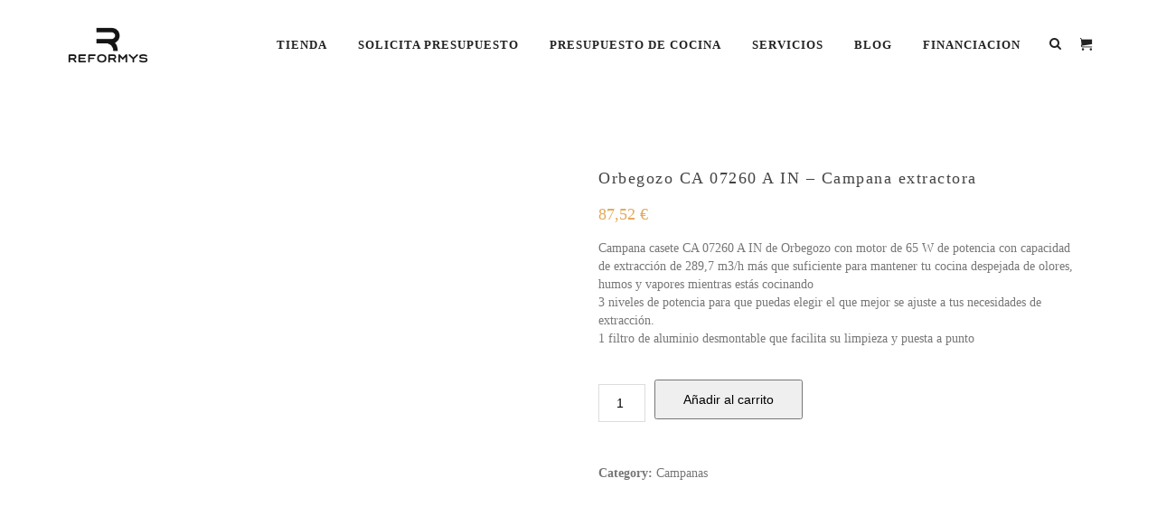

--- FILE ---
content_type: text/html; charset=UTF-8
request_url: https://reformys.com/producto/orbegozo-ca-07260-a-in-campana-extractora-cassette-52-cm-acero-inoxidable-extraccion-289-7-m3-h-3-niveles-de-potencia-65-w/
body_size: 40612
content:
<!DOCTYPE html><html lang="es" class="css3transitions"><head><script data-no-optimize="1">var litespeed_docref=sessionStorage.getItem("litespeed_docref");litespeed_docref&&(Object.defineProperty(document,"referrer",{get:function(){return litespeed_docref}}),sessionStorage.removeItem("litespeed_docref"));</script> <meta charset="UTF-8" /><meta name="viewport" content="width=device-width, initial-scale=1, maximum-scale=1"><link rel="pingback" href="https://reformys.com/xmlrpc.php" /><!--[if lt IE 9]> <script src="https://html5shim.googlecode.com/svn/trunk/html5.js"></script> <![endif]--> <script type="text/javascript">/*jQuery(document).ready(function(){\n\n});*/</script> <script type="text/javascript">/*jQuery(document).ready(function(){\n\n});*/</script> <meta name='robots' content='index, follow, max-image-preview:large, max-snippet:-1, max-video-preview:-1' />
 <script type="litespeed/javascript">window._wca=window._wca||[]</script> <title>Orbegozo CA 07260 A IN - Campana extractora cassette, 52 cm, acero inoxidable, extracción: 289.7 m3/h, 3 niveles de potencia, 65 W - Reformys | Presupuestador de reformas</title><link rel="canonical" href="https://reformys.com/producto/orbegozo-ca-07260-a-in-campana-extractora-cassette-52-cm-acero-inoxidable-extraccion-289-7-m3-h-3-niveles-de-potencia-65-w/" /><meta property="og:locale" content="es_ES" /><meta property="og:type" content="article" /><meta property="og:title" content="Orbegozo CA 07260 A IN - Campana extractora cassette, 52 cm, acero inoxidable, extracción: 289.7 m3/h, 3 niveles de potencia, 65 W - Reformys | Presupuestador de reformas" /><meta property="og:description" content="Campana casete CA 07260 A IN de Orbegozo con motor de 65 W de potencia con capacidad de extracción de 289,7 m3/h más que suficiente para mantener tu cocina despejada de olores, humos y vapores mientras estás cocinando 3 niveles de potencia para que puedas elegir el que mejor se ajuste a tus necesidades de extracción. 1 filtro de aluminio desmontable que facilita su limpieza y puesta a punto" /><meta property="og:url" content="https://reformys.com/producto/orbegozo-ca-07260-a-in-campana-extractora-cassette-52-cm-acero-inoxidable-extraccion-289-7-m3-h-3-niveles-de-potencia-65-w/" /><meta property="og:site_name" content="Reformys | Presupuestador de reformas" /><meta property="article:publisher" content="https://www.facebook.com/reformyspresupuestos" /><meta property="og:image" content="https://m.media-amazon.com/images/I/315HzuSHxBL.jpg" /><meta property="og:image:width" content="500" /><meta property="og:image:height" content="500" /><meta property="og:image:type" content="image/jpeg" /><meta name="twitter:card" content="summary_large_image" /><meta name="twitter:label1" content="Tiempo de lectura" /><meta name="twitter:data1" content="1 minuto" /> <script type="application/ld+json" class="yoast-schema-graph">{"@context":"https://schema.org","@graph":[{"@type":"WebPage","@id":"https://reformys.com/producto/orbegozo-ca-07260-a-in-campana-extractora-cassette-52-cm-acero-inoxidable-extraccion-289-7-m3-h-3-niveles-de-potencia-65-w/","url":"https://reformys.com/producto/orbegozo-ca-07260-a-in-campana-extractora-cassette-52-cm-acero-inoxidable-extraccion-289-7-m3-h-3-niveles-de-potencia-65-w/","name":"Orbegozo CA 07260 A IN - Campana extractora cassette, 52 cm, acero inoxidable, extracción: 289.7 m3/h, 3 niveles de potencia, 65 W - Reformys | Presupuestador de reformas","isPartOf":{"@id":"https://reformys.com/#website"},"primaryImageOfPage":{"@id":"https://reformys.com/producto/orbegozo-ca-07260-a-in-campana-extractora-cassette-52-cm-acero-inoxidable-extraccion-289-7-m3-h-3-niveles-de-potencia-65-w/#primaryimage"},"image":{"@id":"https://reformys.com/producto/orbegozo-ca-07260-a-in-campana-extractora-cassette-52-cm-acero-inoxidable-extraccion-289-7-m3-h-3-niveles-de-potencia-65-w/#primaryimage"},"thumbnailUrl":"https://m.media-amazon.com/images/I/315HzuSHxBL.jpg","datePublished":"2022-09-25T02:07:12+00:00","breadcrumb":{"@id":"https://reformys.com/producto/orbegozo-ca-07260-a-in-campana-extractora-cassette-52-cm-acero-inoxidable-extraccion-289-7-m3-h-3-niveles-de-potencia-65-w/#breadcrumb"},"inLanguage":"es","potentialAction":[{"@type":"ReadAction","target":["https://reformys.com/producto/orbegozo-ca-07260-a-in-campana-extractora-cassette-52-cm-acero-inoxidable-extraccion-289-7-m3-h-3-niveles-de-potencia-65-w/"]}]},{"@type":"ImageObject","inLanguage":"es","@id":"https://reformys.com/producto/orbegozo-ca-07260-a-in-campana-extractora-cassette-52-cm-acero-inoxidable-extraccion-289-7-m3-h-3-niveles-de-potencia-65-w/#primaryimage","url":"https://m.media-amazon.com/images/I/315HzuSHxBL.jpg","contentUrl":"https://m.media-amazon.com/images/I/315HzuSHxBL.jpg","width":500,"height":500},{"@type":"BreadcrumbList","@id":"https://reformys.com/producto/orbegozo-ca-07260-a-in-campana-extractora-cassette-52-cm-acero-inoxidable-extraccion-289-7-m3-h-3-niveles-de-potencia-65-w/#breadcrumb","itemListElement":[{"@type":"ListItem","position":1,"name":"Home","item":"https://reformys.com/"},{"@type":"ListItem","position":2,"name":"Tienda","item":"https://reformys.com/tienda/"},{"@type":"ListItem","position":3,"name":"Orbegozo CA 07260 A IN &#8211; Campana extractora cassette, 52 cm, acero inoxidable, extracción: 289.7 m3/h, 3 niveles de potencia, 65 W"}]},{"@type":"WebSite","@id":"https://reformys.com/#website","url":"https://reformys.com/","name":"Reformys | Presupuestador de reformas","description":"Solicita presupuestos gratis para tu reforma o mobiliario sin compromiso","publisher":{"@id":"https://reformys.com/#organization"},"potentialAction":[{"@type":"SearchAction","target":{"@type":"EntryPoint","urlTemplate":"https://reformys.com/?s={search_term_string}"},"query-input":{"@type":"PropertyValueSpecification","valueRequired":true,"valueName":"search_term_string"}}],"inLanguage":"es"},{"@type":"Organization","@id":"https://reformys.com/#organization","name":"Reformys | Presupuestos de reformas gratuitos","url":"https://reformys.com/","logo":{"@type":"ImageObject","inLanguage":"es","@id":"https://reformys.com/#/schema/logo/image/","url":"https://reformys.com/wp-content/uploads/2020/04/logo_transparent_background.png","contentUrl":"https://reformys.com/wp-content/uploads/2020/04/logo_transparent_background.png","width":3400,"height":1713,"caption":"Reformys | Presupuestos de reformas gratuitos"},"image":{"@id":"https://reformys.com/#/schema/logo/image/"},"sameAs":["https://www.facebook.com/reformyspresupuestos","https://www.instagram.com/reformys/","https://www.youtube.com/channel/UCCq2kCehCjwnJCDPHOUuF5Q"]}]}</script> <link rel='dns-prefetch' href='//assets.pinterest.com' /><link rel='dns-prefetch' href='//stats.wp.com' /><link rel='dns-prefetch' href='//capi-automation.s3.us-east-2.amazonaws.com' /><link rel='dns-prefetch' href='//www.googletagmanager.com' /><link rel='dns-prefetch' href='//fonts.googleapis.com' /><link rel='dns-prefetch' href='//pagead2.googlesyndication.com' /><link rel='preconnect' href='https://fonts.gstatic.com' crossorigin /><link rel="alternate" type="application/rss+xml" title="Reformys | Presupuestador de reformas &raquo; Feed" href="https://reformys.com/feed/" /><link rel="alternate" type="application/rss+xml" title="Reformys | Presupuestador de reformas &raquo; Feed de los comentarios" href="https://reformys.com/comments/feed/" /> <script type="litespeed/javascript">window._wpemojiSettings={"baseUrl":"https:\/\/s.w.org\/images\/core\/emoji\/16.0.1\/72x72\/","ext":".png","svgUrl":"https:\/\/s.w.org\/images\/core\/emoji\/16.0.1\/svg\/","svgExt":".svg","source":{"concatemoji":"https:\/\/reformys.com\/wp-includes\/js\/wp-emoji-release.min.js?ver=6.8.3"}};
/*! This file is auto-generated */
!function(s,n){var o,i,e;function c(e){try{var t={supportTests:e,timestamp:(new Date).valueOf()};sessionStorage.setItem(o,JSON.stringify(t))}catch(e){}}function p(e,t,n){e.clearRect(0,0,e.canvas.width,e.canvas.height),e.fillText(t,0,0);var t=new Uint32Array(e.getImageData(0,0,e.canvas.width,e.canvas.height).data),a=(e.clearRect(0,0,e.canvas.width,e.canvas.height),e.fillText(n,0,0),new Uint32Array(e.getImageData(0,0,e.canvas.width,e.canvas.height).data));return t.every(function(e,t){return e===a[t]})}function u(e,t){e.clearRect(0,0,e.canvas.width,e.canvas.height),e.fillText(t,0,0);for(var n=e.getImageData(16,16,1,1),a=0;a<n.data.length;a++)if(0!==n.data[a])return!1;return!0}function f(e,t,n,a){switch(t){case"flag":return n(e,"\ud83c\udff3\ufe0f\u200d\u26a7\ufe0f","\ud83c\udff3\ufe0f\u200b\u26a7\ufe0f")?!1:!n(e,"\ud83c\udde8\ud83c\uddf6","\ud83c\udde8\u200b\ud83c\uddf6")&&!n(e,"\ud83c\udff4\udb40\udc67\udb40\udc62\udb40\udc65\udb40\udc6e\udb40\udc67\udb40\udc7f","\ud83c\udff4\u200b\udb40\udc67\u200b\udb40\udc62\u200b\udb40\udc65\u200b\udb40\udc6e\u200b\udb40\udc67\u200b\udb40\udc7f");case"emoji":return!a(e,"\ud83e\udedf")}return!1}function g(e,t,n,a){var r="undefined"!=typeof WorkerGlobalScope&&self instanceof WorkerGlobalScope?new OffscreenCanvas(300,150):s.createElement("canvas"),o=r.getContext("2d",{willReadFrequently:!0}),i=(o.textBaseline="top",o.font="600 32px Arial",{});return e.forEach(function(e){i[e]=t(o,e,n,a)}),i}function t(e){var t=s.createElement("script");t.src=e,t.defer=!0,s.head.appendChild(t)}"undefined"!=typeof Promise&&(o="wpEmojiSettingsSupports",i=["flag","emoji"],n.supports={everything:!0,everythingExceptFlag:!0},e=new Promise(function(e){s.addEventListener("DOMContentLiteSpeedLoaded",e,{once:!0})}),new Promise(function(t){var n=function(){try{var e=JSON.parse(sessionStorage.getItem(o));if("object"==typeof e&&"number"==typeof e.timestamp&&(new Date).valueOf()<e.timestamp+604800&&"object"==typeof e.supportTests)return e.supportTests}catch(e){}return null}();if(!n){if("undefined"!=typeof Worker&&"undefined"!=typeof OffscreenCanvas&&"undefined"!=typeof URL&&URL.createObjectURL&&"undefined"!=typeof Blob)try{var e="postMessage("+g.toString()+"("+[JSON.stringify(i),f.toString(),p.toString(),u.toString()].join(",")+"));",a=new Blob([e],{type:"text/javascript"}),r=new Worker(URL.createObjectURL(a),{name:"wpTestEmojiSupports"});return void(r.onmessage=function(e){c(n=e.data),r.terminate(),t(n)})}catch(e){}c(n=g(i,f,p,u))}t(n)}).then(function(e){for(var t in e)n.supports[t]=e[t],n.supports.everything=n.supports.everything&&n.supports[t],"flag"!==t&&(n.supports.everythingExceptFlag=n.supports.everythingExceptFlag&&n.supports[t]);n.supports.everythingExceptFlag=n.supports.everythingExceptFlag&&!n.supports.flag,n.DOMReady=!1,n.readyCallback=function(){n.DOMReady=!0}}).then(function(){return e}).then(function(){var e;n.supports.everything||(n.readyCallback(),(e=n.source||{}).concatemoji?t(e.concatemoji):e.wpemoji&&e.twemoji&&(t(e.twemoji),t(e.wpemoji)))}))}((window,document),window._wpemojiSettings)</script> <style id="litespeed-ucss">@-webkit-keyframes wcc-bouncedelay{0%,80%,to{-webkit-transform:scale(0)}40%{-webkit-transform:scale(1)}}@keyframes wcc-bouncedelay{0%,80%,to{-webkit-transform:scale(0);transform:scale(0)}40%{-webkit-transform:scale(1);transform:scale(1)}}@keyframes fadeG{0%{background-color:#000}to{background-color:#fff}}@-o-keyframes fadeG{0%{background-color:#000}to{background-color:#fff}}@-ms-keyframes fadeG{0%{background-color:#000}to{background-color:#fff}}@-webkit-keyframes fadeG{0%{background-color:#000}to{background-color:#fff}}@-moz-keyframes fadeG{0%{background-color:#000}to{background-color:#fff}}p a:not(.btn-bt){color:#edb890!important}p a:not(.btn-bt):hover{color:#e2aa5a}.woocommerce ul.products li.product:hover .overlay,.woocommerce-page ul.products li.product:hover .overlay{background:rgb(162 158 154/.9)}.woocommerce #content div.product p.price,.woocommerce #content div.product span.price,.woocommerce div.product p.price,.woocommerce div.product span.price,.woocommerce-page #content div.product p.price,.woocommerce-page #content div.product span.price,.woocommerce-page div.product p.price,.woocommerce-page div.product span.price{color:#e2aa5a}.header_tools .cart .checkout{border-top:1px solid #222}.header_tools .cart_icon i:before{line-height:20px}.header_tools .cart .checkout .subtotal{color:#fff}#logo img{margin-top:-25px;max-width:none;top:50%;position:relative}.btn-bt.default:not(.header_button_light){color:#222;background:#fff0;border-color:rgb(68 68 68/.2);font-size:13px;letter-spacing:1.5px}.btn-bt.default:not(.header_button_light):hover{color:#222;background:#fff0;border-color:rgb(68 68 68/1)}@media (min-width:981px) and (max-width:1100px){.container{width:87%!important}}@media (min-width:768px){.container{max-width:1100px!important}.row .span12{width:100%;margin-left:0!important;padding-left:20px;box-sizing:border-box;-webkit-box-sizing:border-box;-moz-box-sizing:border-box}}@media (min-width:1101px){.container{width:87%;max-width:1100px!important}.row .span12{width:100%;margin-left:0!important;padding-left:20px;box-sizing:border-box;-webkit-box-sizing:border-box;-moz-box-sizing:border-box}}@media (max-width:480px){.header_tools{display:none!important}}header#header.transparent{background:rgb(255 255 255/.13)}.woocommerce div.product p.price,.woocommerce div.product span.price{line-height:initial!important}.wp-block-image img{height:auto;max-width:100%;vertical-align:bottom}.woocommerce #content div.product div.images li,.woocommerce div.product div.images li,.woocommerce-page #content div.product div.images li,.woocommerce-page div.product div.images li,.wp-block-image img,ul{box-sizing:border-box}.entry-content{counter-reset:footnotes}:root{--wp--preset--font-size--normal:16px;--wp--preset--font-size--huge:42px}.screen-reader-text:focus{font-size:1em}html :where(img[class*=wp-image-]){height:auto;max-width:100%}:where(figure){margin:0 0 1em}.wp-block-image{margin:0 0 1em}:root{--wp--preset--aspect-ratio--square:1;--wp--preset--aspect-ratio--4-3:4/3;--wp--preset--aspect-ratio--3-4:3/4;--wp--preset--aspect-ratio--3-2:3/2;--wp--preset--aspect-ratio--2-3:2/3;--wp--preset--aspect-ratio--16-9:16/9;--wp--preset--aspect-ratio--9-16:9/16;--wp--preset--color--black:#000000;--wp--preset--color--cyan-bluish-gray:#abb8c3;--wp--preset--color--white:#ffffff;--wp--preset--color--pale-pink:#f78da7;--wp--preset--color--vivid-red:#cf2e2e;--wp--preset--color--luminous-vivid-orange:#ff6900;--wp--preset--color--luminous-vivid-amber:#fcb900;--wp--preset--color--light-green-cyan:#7bdcb5;--wp--preset--color--vivid-green-cyan:#00d084;--wp--preset--color--pale-cyan-blue:#8ed1fc;--wp--preset--color--vivid-cyan-blue:#0693e3;--wp--preset--color--vivid-purple:#9b51e0;--wp--preset--gradient--vivid-cyan-blue-to-vivid-purple:linear-gradient(135deg,rgba(6,147,227,1) 0%,rgb(155,81,224) 100%);--wp--preset--gradient--light-green-cyan-to-vivid-green-cyan:linear-gradient(135deg,rgb(122,220,180) 0%,rgb(0,208,130) 100%);--wp--preset--gradient--luminous-vivid-amber-to-luminous-vivid-orange:linear-gradient(135deg,rgba(252,185,0,1) 0%,rgba(255,105,0,1) 100%);--wp--preset--gradient--luminous-vivid-orange-to-vivid-red:linear-gradient(135deg,rgba(255,105,0,1) 0%,rgb(207,46,46) 100%);--wp--preset--gradient--very-light-gray-to-cyan-bluish-gray:linear-gradient(135deg,rgb(238,238,238) 0%,rgb(169,184,195) 100%);--wp--preset--gradient--cool-to-warm-spectrum:linear-gradient(135deg,rgb(74,234,220) 0%,rgb(151,120,209) 20%,rgb(207,42,186) 40%,rgb(238,44,130) 60%,rgb(251,105,98) 80%,rgb(254,248,76) 100%);--wp--preset--gradient--blush-light-purple:linear-gradient(135deg,rgb(255,206,236) 0%,rgb(152,150,240) 100%);--wp--preset--gradient--blush-bordeaux:linear-gradient(135deg,rgb(254,205,165) 0%,rgb(254,45,45) 50%,rgb(107,0,62) 100%);--wp--preset--gradient--luminous-dusk:linear-gradient(135deg,rgb(255,203,112) 0%,rgb(199,81,192) 50%,rgb(65,88,208) 100%);--wp--preset--gradient--pale-ocean:linear-gradient(135deg,rgb(255,245,203) 0%,rgb(182,227,212) 50%,rgb(51,167,181) 100%);--wp--preset--gradient--electric-grass:linear-gradient(135deg,rgb(202,248,128) 0%,rgb(113,206,126) 100%);--wp--preset--gradient--midnight:linear-gradient(135deg,rgb(2,3,129) 0%,rgb(40,116,252) 100%);--wp--preset--font-size--small:13px;--wp--preset--font-size--medium:20px;--wp--preset--font-size--large:36px;--wp--preset--font-size--x-large:42px;--wp--preset--spacing--20:0.44rem;--wp--preset--spacing--30:0.67rem;--wp--preset--spacing--40:1rem;--wp--preset--spacing--50:1.5rem;--wp--preset--spacing--60:2.25rem;--wp--preset--spacing--70:3.38rem;--wp--preset--spacing--80:5.06rem;--wp--preset--shadow--natural:6px 6px 9px rgba(0, 0, 0, 0.2);--wp--preset--shadow--deep:12px 12px 50px rgba(0, 0, 0, 0.4);--wp--preset--shadow--sharp:6px 6px 0px rgba(0, 0, 0, 0.2);--wp--preset--shadow--outlined:6px 6px 0px -3px rgba(255, 255, 255, 1), 6px 6px rgba(0, 0, 0, 1);--wp--preset--shadow--crisp:6px 6px 0px rgba(0, 0, 0, 1)}@font-face{font-family:"revicons";src:url(/wp-content/plugins/revslider/public/assets/fonts/revicons/revicons.eot?5510888);src:url(/wp-content/plugins/revslider/public/assets/fonts/revicons/revicons.eot?5510888#iefix)format("embedded-opentype"),url(/wp-content/plugins/revslider/public/assets/fonts/revicons/revicons.woff?5510888)format("woff"),url(/wp-content/plugins/revslider/public/assets/fonts/revicons/revicons.ttf?5510888)format("truetype"),url(/wp-content/plugins/revslider/public/assets/fonts/revicons/revicons.svg?5510888#revicons)format("svg");font-weight:400;font-style:normal}.pswp button.pswp__button,.pswp button.pswp__button:hover{border:0;background-color:#fff0;box-shadow:none}.pswp{display:none;position:absolute;width:100%;height:100%;left:0;top:0;overflow:hidden;-ms-touch-action:none;touch-action:none;z-index:999999;-webkit-text-size-adjust:100%;-webkit-backface-visibility:hidden;outline:0}.pswp *{-webkit-box-sizing:border-box;box-sizing:border-box}.pswp__bg,.pswp__scroll-wrap{position:absolute;left:0;top:0;width:100%;height:100%}.pswp__bg{background:#000;opacity:0;-webkit-backface-visibility:hidden}.pswp__scroll-wrap{overflow:hidden}.pswp__container{-ms-touch-action:none;touch-action:none;position:absolute;left:0;right:0;top:0;bottom:0;-webkit-user-select:none;-moz-user-select:none;-ms-user-select:none;user-select:none;-webkit-tap-highlight-color:#fff0;-webkit-touch-callout:none}.pswp__bg{will-change:opacity;-webkit-transition:opacity 333ms cubic-bezier(.4,0,.22,1);transition:opacity 333ms cubic-bezier(.4,0,.22,1)}.pswp__container{-webkit-backface-visibility:hidden}.pswp__item{position:absolute;left:0;right:0;top:0;bottom:0;overflow:hidden}.pswp__button{position:relative;background:0 0;cursor:pointer;overflow:visible;-webkit-appearance:none;display:block;border:0;padding:0;margin:0;float:right;opacity:.75;-webkit-transition:opacity .2s;transition:opacity .2s;-webkit-box-shadow:none;box-shadow:none}.pswp__button:focus,.pswp__button:hover{opacity:1}.pswp__button:active{outline:0;opacity:.9}.pswp__button::-moz-focus-inner,button::-moz-focus-inner,input::-moz-focus-inner{padding:0;border:0}.pswp__button,.pswp__button--arrow--left:before,.pswp__button--arrow--right:before{background:url(/wp-content/plugins/wooswipe/public/pswp/default-skin/default-skin.png)0 0 no-repeat;background-size:264px 88px;width:44px;height:44px}.pswp__button--arrow--left:before,.pswp__button--arrow--right:before{content:"";top:35px;background-color:rgb(0 0 0/.3);height:30px;width:32px;position:absolute}.pswp__button--close{background-position:0-44px}.pswp__button--share{background-position:-44px -44px}.pswp__button--fs{display:none}.pswp__button--zoom{display:none;background-position:-88px 0}.pswp__button--arrow--left,.pswp__button--arrow--right{background:0 0;top:50%;margin-top:-50px;width:70px;height:100px;position:absolute}.pswp__button--arrow--left{left:0}.pswp__button--arrow--right{right:0}.pswp__button--arrow--left:before{left:6px;background-position:-138px -44px}.pswp__button--arrow--right:before{right:6px;background-position:-94px -44px}.pswp__counter,.pswp__share-modal{-webkit-user-select:none;-moz-user-select:none;-ms-user-select:none;user-select:none}.pswp__share-modal{display:block;background:rgb(0 0 0/.5);width:100%;height:100%;top:0;left:0;padding:10px;position:absolute;z-index:1600;opacity:0;-webkit-transition:opacity .25s ease-out;transition:opacity .25s ease-out;-webkit-backface-visibility:hidden;will-change:opacity}.pswp__share-modal--hidden{display:none}.pswp__share-tooltip{z-index:1620;position:absolute;background:#fff;top:56px;border-radius:2px;display:block;width:auto;right:44px;-webkit-box-shadow:0 2px 5px rgb(0 0 0/.25);box-shadow:0 2px 5px rgb(0 0 0/.25);-webkit-transform:translateY(6px);-ms-transform:translateY(6px);transform:translateY(6px);-webkit-transition:-webkit-transform .25s;transition:transform .25s;-webkit-backface-visibility:hidden;will-change:transform}.pswp__counter{position:absolute;left:0;top:0;height:44px;font-size:13px;line-height:44px;color:#fff;opacity:.75;padding:0 10px}.pswp__caption{position:absolute;left:0;bottom:0;width:100%;min-height:44px}.pswp__caption__center{text-align:left;max-width:420px;margin:0 auto;font-size:13px;padding:10px;line-height:20px;color:#ccc}.pswp__preloader{width:44px;height:44px;position:absolute;top:0;left:50%;margin-left:-22px;opacity:0;-webkit-transition:opacity .25s ease-out;transition:opacity .25s ease-out;will-change:opacity;direction:ltr}.pswp__preloader__icn{width:20px;height:20px;margin:12px}@media screen and (max-width:1024px){.pswp__preloader{position:relative;left:auto;top:auto;margin:0;float:right}}.pswp__ui{-webkit-font-smoothing:auto;visibility:visible;opacity:1;z-index:1550}.pswp__top-bar{position:absolute;left:0;top:0;height:44px;width:100%}.pswp__caption,.pswp__top-bar{-webkit-backface-visibility:hidden;will-change:opacity;-webkit-transition:opacity 333ms cubic-bezier(.4,0,.22,1);transition:opacity 333ms cubic-bezier(.4,0,.22,1);background-color:rgb(0 0 0/.5)}.pswp__ui--hidden .pswp__button--arrow--left,.pswp__ui--hidden .pswp__button--arrow--right,.pswp__ui--hidden .pswp__caption,.pswp__ui--hidden .pswp__top-bar{opacity:.001}#wooswipe div.single-product-main-image a:hover,.woocommerce-main-image{cursor:-webkit-zoom-in;cursor:zoom-in}.single-product-main-image{overflow:hidden}.thumbnails{margin-top:8px}.thumbnails li{margin-right:5px;margin-left:5px;outline:0!important;cursor:pointer}.thumbnails img{height:auto;width:100%}.thumbnails ul{padding:0!important;margin:0!important}@font-face{font-family:"slick";font-weight:400;font-style:normal;src:url(/wp-content/plugins/wooswipe/public/slick/fonts/slick.eot);src:url(/wp-content/plugins/wooswipe/public/slick/fonts/slick.eot?#iefix)format("embedded-opentype"),url(/wp-content/plugins/wooswipe/public/slick/fonts/slick.woff)format("woff"),url(/wp-content/plugins/wooswipe/public/slick/fonts/slick.ttf)format("truetype"),url(/wp-content/plugins/wooswipe/public/slick/fonts/slick.svg#slick)format("svg")}#wooswipe{position:relative;padding-bottom:20px}#wooswipe .thumbnails{list-style:none;height:100px;overflow:hidden;max-height:100%;padding:0;margin-bottom:20px}.woocommerce div.product div.images .woocommerce-product-gallery__image:nth-child(n+2){width:100%}#wooswipe .woocommerce-main-image{cursor:default}.WooZone-cc-loader{display:inline-block;text-align:center;width:55px}.WooZone-cc-loader>span{background-color:#333;border-radius:100%;display:inline-block;height:5px;vertical-align:top;margin-top:16px;width:5px;-webkit-animation:wcc-bouncedelay 1.4s infinite ease-in-out both;animation:wcc-bouncedelay 1.4s infinite ease-in-out both}.WooZone-cc-loader .WooZone-cc-bounce1{-webkit-animation-delay:-.32s;animation-delay:-.32s}.WooZone-cc-loader .WooZone-cc-bounce2{-webkit-animation-delay:-.16s;animation-delay:-.16s}.WooZone-country-check{display:none;border:1px solid #e0dede;font-family:"Open Sans",sans-serif;font-weight:400;overflow:hidden;padding:19px 29px;position:relative;min-height:65px}.WooZone-country-check .WooZone-country-loader{display:none;position:absolute;top:0;left:0;width:100%;height:25px;background-color:#ecf0f1}.WooZone-country-check .WooZone-country-loader.bottom{top:auto;bottom:0}.WooZone-country-check .WooZone-country-loader>div,.main-cross-sell .WooZone-cross-sell-loader>div{margin:auto;position:relative;width:90%;text-align:center;height:inherit}.WooZone-country-check .WooZone-country-loader>div>div{display:inline-block;height:inherit}.WooZone-country-check .WooZone-country-loader>div .WooZone-country-loader-text{font-size:14px;line-height:14px;margin-left:7px;vertical-align:middle}.WooZone-country-check li{color:#747474;display:inline-block;font-size:15px;line-height:35px;list-style-type:none;min-width:280px}.WooZone-country-check li .WooZone-cc_name>a{box-shadow:0 0 0 0 currentcolor;text-decoration:none}.WooZone-country-check li .WooZone-cc_domain:before{display:inline-block;margin-right:11px;width:16px}#floatingBarsG{position:relative;width:15px;height:19px;margin:auto}.blockG{position:absolute;background-color:#fff;width:2px;height:6px;border-radius:2px 2px 0 0;-o-border-radius:2px 2px 0 0;-ms-border-radius:2px 2px 0 0;-webkit-border-radius:2px 2px 0 0;-moz-border-radius:2px 2px 0 0;transform:scale(.4);-o-transform:scale(.4);-ms-transform:scale(.4);-webkit-transform:scale(.4);-moz-transform:scale(.4);animation-name:fadeG;-o-animation-name:fadeG;-ms-animation-name:fadeG;-webkit-animation-name:fadeG;-moz-animation-name:fadeG;animation-duration:1.2s;-o-animation-duration:1.2s;-ms-animation-duration:1.2s;-webkit-animation-duration:1.2s;-moz-animation-duration:1.2s;animation-iteration-count:infinite;-o-animation-iteration-count:infinite;-ms-animation-iteration-count:infinite;-webkit-animation-iteration-count:infinite;-moz-animation-iteration-count:infinite;animation-direction:normal;-o-animation-direction:normal;-ms-animation-direction:normal;-webkit-animation-direction:normal;-moz-animation-direction:normal}#rotateG_01{left:0;top:7px;animation-delay:.45s;-o-animation-delay:.45s;-ms-animation-delay:.45s;-webkit-animation-delay:.45s;-moz-animation-delay:.45s;transform:rotate(-90deg);-o-transform:rotate(-90deg);-ms-transform:rotate(-90deg);-webkit-transform:rotate(-90deg);-moz-transform:rotate(-90deg)}#rotateG_02{left:2px;top:2px;animation-delay:.6s;-o-animation-delay:.6s;-ms-animation-delay:.6s;-webkit-animation-delay:.6s;-moz-animation-delay:.6s;transform:rotate(-45deg);-o-transform:rotate(-45deg);-ms-transform:rotate(-45deg);-webkit-transform:rotate(-45deg);-moz-transform:rotate(-45deg)}#rotateG_03{left:6px;top:1px;animation-delay:.75s;-o-animation-delay:.75s;-ms-animation-delay:.75s;-webkit-animation-delay:.75s;-moz-animation-delay:.75s;transform:rotate(0deg);-o-transform:rotate(0deg);-ms-transform:rotate(0deg);-webkit-transform:rotate(0deg);-moz-transform:rotate(0deg)}#rotateG_04{right:2px;top:2px;animation-delay:.9s;-o-animation-delay:.9s;-ms-animation-delay:.9s;-webkit-animation-delay:.9s;-moz-animation-delay:.9s;transform:rotate(45deg);-o-transform:rotate(45deg);-ms-transform:rotate(45deg);-webkit-transform:rotate(45deg);-moz-transform:rotate(45deg)}#rotateG_05{right:0;top:7px;animation-delay:1.05s;-o-animation-delay:1.05s;-ms-animation-delay:1.05s;-webkit-animation-delay:1.05s;-moz-animation-delay:1.05s;transform:rotate(90deg);-o-transform:rotate(90deg);-ms-transform:rotate(90deg);-webkit-transform:rotate(90deg);-moz-transform:rotate(90deg)}#rotateG_06{right:2px;bottom:2px;animation-delay:1.2s;-o-animation-delay:1.2s;-ms-animation-delay:1.2s;-webkit-animation-delay:1.2s;-moz-animation-delay:1.2s;transform:rotate(135deg);-o-transform:rotate(135deg);-ms-transform:rotate(135deg);-webkit-transform:rotate(135deg);-moz-transform:rotate(135deg)}#rotateG_07{bottom:0;left:6px;animation-delay:1.35s;-o-animation-delay:1.35s;-ms-animation-delay:1.35s;-webkit-animation-delay:1.35s;-moz-animation-delay:1.35s;transform:rotate(180deg);-o-transform:rotate(180deg);-ms-transform:rotate(180deg);-webkit-transform:rotate(180deg);-moz-transform:rotate(180deg)}#rotateG_08{left:2px;bottom:2px;animation-delay:1.5s;-o-animation-delay:1.5s;-ms-animation-delay:1.5s;-webkit-animation-delay:1.5s;-moz-animation-delay:1.5s;transform:rotate(-135deg);-o-transform:rotate(-135deg);-ms-transform:rotate(-135deg);-webkit-transform:rotate(-135deg);-moz-transform:rotate(-135deg)}.main-cross-sell{position:relative;min-height:125px}.main-cross-sell .WooZone-cross-sell-loader{display:none;position:absolute;top:50%;left:0;transform:translateY(-50%);width:100%;height:25px;font-family:"Open Sans";font-size:13px}.main-cross-sell .WooZone-cross-sell-loader>div>div{display:inline-block;height:inherit;vertical-align:middle}.main-cross-sell .WooZone-cross-sell-loader>div .WooZone-cross-sell-loader-text{font-size:14px;line-height:14px;margin-left:7px;vertical-align:initial}.wcpay-express-checkout-wrapper{width:100%;clear:both;display:flex;flex-direction:column;list-style:none}.wcpay-express-checkout-wrapper #wcpay-express-checkout-element{opacity:0;transition:all .3s ease-in-out;min-height:0;margin:0}.woocommerce .type-product .wcpay-express-checkout-wrapper{margin-top:1em;margin-bottom:1em}@font-face{font-family:star;src:url(/wp-content/plugins/woocommerce/assets/fonts/star.eot);src:url(/wp-content/plugins/woocommerce/assets/fonts/star.eot?#iefix)format("embedded-opentype"),url(/wp-content/plugins/woocommerce/assets/fonts/star.woff)format("woff"),url(/wp-content/plugins/woocommerce/assets/fonts/star.ttf)format("truetype"),url(/wp-content/plugins/woocommerce/assets/fonts/star.svg#star)format("svg");font-weight:400;font-style:normal}@font-face{font-family:WooCommerce;src:url(/wp-content/plugins/woocommerce/assets/fonts/WooCommerce.eot);src:url(/wp-content/plugins/woocommerce/assets/fonts/WooCommerce.eot?#iefix)format("embedded-opentype"),url(/wp-content/plugins/woocommerce/assets/fonts/WooCommerce.woff)format("woff"),url(/wp-content/plugins/woocommerce/assets/fonts/WooCommerce.ttf)format("truetype"),url(/wp-content/plugins/woocommerce/assets/fonts/WooCommerce.svg#WooCommerce)format("svg");font-weight:400;font-style:normal}@media (max-width:767px){.woocommerce #content .quantity,.woocommerce .quantity,.woocommerce-page #content .quantity,.woocommerce-page .quantity{width:auto!important;position:relative;margin:0;overflow:hidden;zoom:1;padding-right:0;padding-left:25px}}.woocommerce #content div.product,.woocommerce div.product,.woocommerce-page #content div.product,.woocommerce-page div.product{margin-bottom:0;position:relative}.woocommerce #content div.product .product_title,.woocommerce div.product .product_title,.woocommerce-page #content div.product .product_title,.woocommerce-page div.product .product_title{clear:none;margin-top:0;padding:0}.product_meta>span{font-weight:600;font-size:14px;float:left;width:100%}.product_meta span a{font-weight:400}.woocommerce #content div.product p.price,.woocommerce #content div.product span.price,.woocommerce div.product p.price,.woocommerce div.product span.price,.woocommerce-page #content div.product p.price,.woocommerce-page #content div.product span.price,.woocommerce-page div.product p.price,.woocommerce-page div.product span.price{font-size:1.25em}.woocommerce #content div.product div.images,.woocommerce #content div.product div.summary,.woocommerce div.product div.images,.woocommerce div.product div.summary,.woocommerce-page #content div.product div.images,.woocommerce-page #content div.product div.summary,.woocommerce-page div.product div.images,.woocommerce-page div.product div.summary{margin-bottom:2em}.woocommerce #content div.product div.images li:last-child,.woocommerce div.product div.images li:last-child,.woocommerce-page #content div.product div.images li:last-child,.woocommerce-page div.product div.images li:last-child{//padding-right:0}.woocommerce #content div.product div.images img,.woocommerce div.product div.images img,.woocommerce ul.products li.product a img,.woocommerce-page #content div.product div.images img,.woocommerce-page div.product div.images img,.woocommerce-page ul.products li.product a img{display:block;width:100%;height:auto;-webkit-transition:all ease-in-out .2s;-moz-transition:all ease-in-out .2s;-o-transition:all ease-in-out .2s;transition:all ease-in-out .2s}.woocommerce #content div.product div.images div.thumbnails,.woocommerce div.product div.images div.thumbnails,.woocommerce-page #content div.product div.images div.thumbnails,.woocommerce-page div.product div.images div.thumbnails{padding-top:1em;margin-left:0}.woocommerce #content div.product .woocommerce-tabs,.woocommerce div.product .woocommerce-tabs,.woocommerce-page #content div.product .woocommerce-tabs,.woocommerce-page div.product .woocommerce-tabs{width:100%;margin-bottom:60px;margin-top:60px;float:left}.woocommerce #content div.product .woocommerce-tabs ul.tabs,.woocommerce div.product .woocommerce-tabs ul.tabs,.woocommerce-page #content div.product .woocommerce-tabs ul.tabs,.woocommerce-page div.product .woocommerce-tabs ul.tabs{list-style:none;padding:0 0 0 1em;margin:0 0 1.618em;overflow:hidden;position:relative}.woocommerce #content div.product .woocommerce-tabs ul.tabs li,.woocommerce div.product .woocommerce-tabs ul.tabs li,.woocommerce-page #content div.product .woocommerce-tabs ul.tabs li,.woocommerce-page div.product .woocommerce-tabs ul.tabs li{//border-top:1px solid #ddd;position:relative;z-index:0;margin:0-5px;padding:0 1em;display:inline-block}.woocommerce #content div.product .woocommerce-tabs ul.tabs li a,.woocommerce div.product .woocommerce-tabs ul.tabs li a,.woocommerce-page #content div.product .woocommerce-tabs ul.tabs li a,.woocommerce-page div.product .woocommerce-tabs ul.tabs li a{display:inline-block;padding:.5em 0;font-weight:400;font-size:16px;color:#5e5e5e;text-decoration:none}.woocommerce #content div.product .woocommerce-tabs ul.tabs li a:hover,.woocommerce div.product .woocommerce-tabs ul.tabs li a:hover,.woocommerce-page #content div.product .woocommerce-tabs ul.tabs li a:hover,.woocommerce-page div.product .woocommerce-tabs ul.tabs li a:hover{text-decoration:none;color:#777}.woocommerce #content div.product .woocommerce-tabs .panel,.woocommerce div.product .woocommerce-tabs .panel,.woocommerce-page #content div.product .woocommerce-tabs .panel,.woocommerce-page div.product .woocommerce-tabs .panel{margin:0 0 2em;padding:0}.woocommerce #content div.product form.cart,.woocommerce div.product form.cart,.woocommerce-page #content div.product form.cart,.woocommerce-page div.product form.cart{margin-bottom:2em;*zoom:1;margin-top:2.5em;align-items:center}.woocommerce #content div.product .woocommerce-tabs ul.tabs:after,.woocommerce #content div.product .woocommerce-tabs ul.tabs:before,.woocommerce #content div.product div.thumbnails:after,.woocommerce #content div.product div.thumbnails:before,.woocommerce #content div.product form.cart:after,.woocommerce #content div.product form.cart:before,.woocommerce .products ul:after,.woocommerce .products ul:before,.woocommerce .related:after,.woocommerce .related:before,.woocommerce div.product .woocommerce-tabs ul.tabs:after,.woocommerce div.product .woocommerce-tabs ul.tabs:before,.woocommerce div.product div.thumbnails:after,.woocommerce div.product div.thumbnails:before,.woocommerce div.product form.cart:after,.woocommerce div.product form.cart:before,.woocommerce-page #content div.product .woocommerce-tabs ul.tabs:after,.woocommerce-page #content div.product .woocommerce-tabs ul.tabs:before,.woocommerce-page #content div.product div.thumbnails:after,.woocommerce-page #content div.product div.thumbnails:before,.woocommerce-page #content div.product form.cart:after,.woocommerce-page #content div.product form.cart:before,.woocommerce-page .products ul:after,.woocommerce-page .products ul:before,.woocommerce-page .related:after,.woocommerce-page .related:before,.woocommerce-page div.product .woocommerce-tabs ul.tabs:after,.woocommerce-page div.product .woocommerce-tabs ul.tabs:before,.woocommerce-page div.product div.thumbnails:after,.woocommerce-page div.product div.thumbnails:before,.woocommerce-page div.product form.cart:after,.woocommerce-page div.product form.cart:before{content:" ";display:table}.woocommerce #content div.product .woocommerce-tabs,.woocommerce #content div.product .woocommerce-tabs ul.tabs:after,.woocommerce #content div.product div.thumbnails:after,.woocommerce #content div.product form.cart:after,.woocommerce .products ul:after,.woocommerce .related:after,.woocommerce div.product .woocommerce-tabs,.woocommerce div.product .woocommerce-tabs ul.tabs:after,.woocommerce div.product div.thumbnails:after,.woocommerce div.product form.cart:after,.woocommerce-page #content div.product .woocommerce-tabs,.woocommerce-page #content div.product .woocommerce-tabs ul.tabs:after,.woocommerce-page #content div.product div.thumbnails:after,.woocommerce-page #content div.product form.cart:after,.woocommerce-page .products ul:after,.woocommerce-page .related:after,.woocommerce-page div.product .woocommerce-tabs,.woocommerce-page div.product .woocommerce-tabs ul.tabs:after,.woocommerce-page div.product div.thumbnails:after,.woocommerce-page div.product form.cart:after{clear:both}.woocommerce #content div.product form.cart div.quantity,.woocommerce div.product form.cart div.quantity,.woocommerce-page #content div.product form.cart div.quantity,.woocommerce-page div.product form.cart div.quantity{float:left;margin:0}.woocommerce #content div.product form.cart .button,.woocommerce div.product form.cart .button,.woocommerce-page #content div.product form.cart .button,.woocommerce-page div.product form.cart .button{vertical-align:middle;float:left}.woocommerce .products ul{clear:both;*zoom:1}.woocommerce .products ul,.woocommerce ul.products{margin:0 0 1em;padding:0;list-style:none outside}.woocommerce-page .products ul{clear:both;*zoom:1}.woocommerce-page .products ul,.woocommerce-page ul.products{margin:0 0 1em;padding:0;list-style:none outside}.woocommerce .products ul li,.woocommerce ul.products li,.woocommerce-page .products ul li,.woocommerce-page ul.products li{list-style:none outside;position:relative}.woocommerce ul.products li.product a,.woocommerce-page ul.products li.product a,a{text-decoration:none}.woocommerce ul.products li.product .image_wrap,.woocommerce-page ul.products li.product .image_wrap{width:100%;float:left;position:relative}.woocommerce ul.products li.product .title,.woocommerce-page ul.products li.product .title{float:left;width:100%}.woocommerce ul.products li.product .overlay,.woocommerce-page ul.products li.product .overlay{background:#fff0;position:absolute;left:0;top:0;width:100%;height:100%;-webkit-transition:all ease-in-out .2s;-moz-transition:all ease-in-out .2s;-o-transition:all ease-in-out .2s;transition:all ease-in-out .2s}.woocommerce ul.products li.product a img,.woocommerce-page ul.products li.product a img{margin:0}.woocommerce ul.products li.product .price,.woocommerce-page ul.products li.product .price{color:#888;display:block;font-weight:400;font-size:14px;margin-bottom:15px;text-align:center}.woocommerce a.button:active,.woocommerce button.button:active,.woocommerce-page a.button:active,.woocommerce-page button.button:active{opacity:0!important}.woocommerce a.button:disabled,.woocommerce button.button:disabled,.woocommerce-page a.button:disabled,.woocommerce-page button.button:disabled{color:#aaa;border:1px solid #e0dadf;background:#f7f6f7;-webkit-box-shadow:none;-moz-box-shadow:none;box-shadow:none;cursor:not-allowed}ul.products li .button{position:absolute;top:50%;padding:10px 20px;letter-spacing:1px;font-family:Lato;-webkit-transform:translateX(-50%);-moz-transform:translateX(-50%);-ms-transform:translateX(-50%);-o-transform:translateX(-50%);transform:translateX(-50%);display:block;margin-top:-22px;left:50%;opacity:0;z-index:999999}.woocommerce ul.products li.product:hover .button,.woocommerce-page ul.products li.product:hover .button{opacity:1;color:#fff}.woocommerce .cart .button,.woocommerce .related ul,.woocommerce .related ul.products,.woocommerce-page .cart .button,.woocommerce-page .related ul,.woocommerce-page .related ul.products{float:none}.woocommerce #content .quantity{position:relative;margin:0 auto;overflow:hidden;zoom:1}.woocommerce .quantity,.woocommerce-page #content .quantity,.woocommerce-page .quantity{width:115px;position:relative;margin:0 auto;overflow:hidden;zoom:1}.woocommerce #content .quantity input.qty{text-align:center;background:#fff0;-moz-appearance:textfield}.woocommerce .quantity input.qty,.woocommerce-page #content .quantity input.qty,.woocommerce-page .quantity input.qty{width:40px;height:40px;padding:0;border:1px solid #ddd;border-radius:0;text-align:center;background:#fff0;-moz-appearance:textfield}.woocommerce #content .quantity input[type=number],.woocommerce .quantity input[type=number],.woocommerce-page #content .quantity input[type=number],.woocommerce-page .quantity input[type=number]{padding-right:1.2em}.woocommerce table.shop_attributes,.woocommerce-page table.shop_attributes{border:0;border-top:1px dotted rgb(0 0 0/.1);margin-bottom:1.618em;width:100%}.woocommerce table.shop_attributes th,.woocommerce-page table.shop_attributes th{width:150px;font-weight:700;padding:8px;border-top:0;border-bottom:1px dotted rgb(0 0 0/.1);margin:0;line-height:1.5em}.woocommerce table.shop_attributes td,.woocommerce-page table.shop_attributes td{font-style:italic;padding:0;border-top:0;border-bottom:1px dotted rgb(0 0 0/.1);margin:0;line-height:1.5em}.woocommerce table.shop_attributes td p,.woocommerce-page table.shop_attributes td p{margin:0;padding:8px 0}.woocommerce img,.woocommerce-page img{height:auto;max-width:100%}.woocommerce #content div.product div.images,.woocommerce div.product div.images,.woocommerce-page #content div.product div.images,.woocommerce-page div.product div.images{position:relative;float:left;width:48%}.woocommerce #content div.product .woocommerce-tabs ul.tabs,.woocommerce #content div.product div.thumbnails,.woocommerce div.product .woocommerce-tabs ul.tabs,.woocommerce div.product div.thumbnails,.woocommerce-page #content div.product .woocommerce-tabs ul.tabs,.woocommerce-page #content div.product div.thumbnails,.woocommerce-page div.product .woocommerce-tabs ul.tabs,.woocommerce-page div.product div.thumbnails{*zoom:1}.woocommerce #content div.product div.summary,.woocommerce div.product div.summary,.woocommerce-page #content div.product div.summary,.woocommerce-page div.product div.summary{float:right;width:48%}.woocommerce .related,.woocommerce-page .related{*zoom:1;float:left;width:100%}.woocommerce .related ul li.product,.woocommerce .related ul.products li.product,.woocommerce-page .related ul li.product,.woocommerce-page .related ul.products li.product{width:22.15056%}.woocommerce .related ul li.product img,.woocommerce .related ul.products li.product img,.woocommerce-page .related ul li.product img,.woocommerce-page .related ul.products li.product img{width:100%;height:auto}.woocommerce ul.products,.woocommerce-page ul.products{clear:both;*zoom:1}.woocommerce ul.products:after,.woocommerce ul.products:before,.woocommerce-page ul.products:after,.woocommerce-page ul.products:before{content:" ";display:table}.woocommerce ul.products li.product,.woocommerce-page ul.products li.product{float:left;padding:0;position:relative;width:22.05%;margin:0 3.8% 2.992em 0;background:#fff;text-align:center}.woocommerce ul.products li.first,.woocommerce ul.products:after,.woocommerce-page ul.products li.first,.woocommerce-page ul.products:after{clear:both}.woocommerce ul.products li.last,.woocommerce-page ul.products li.last{margin-right:0}.woocommerce.single-product #content .cart .button{padding:10px 30px;float:left;position:relative;margin-top:0}.woocommerce.single-product #content .button.single_add_to_cart_button{margin-left:10px}.woocommerce #content .quantity input.qty{width:40px;height:40px;border:1px solid #ddd;border-radius:0;margin-bottom:5px;margin-top:5px;padding:0 0 0 10px}.woocommerce #content .quantity{width:auto}.woocommerce .products h2{font-size:16px;padding:10px;line-height:22px;text-align:center;margin-top:10px;text-transform:uppercase}.woocommerce .products .price{text-align:left;padding:0 10px;font-weight:600;color:#222}.products.columns-4 .add_to_cart_button{font-size:11px;padding:6px 12px!important}.search_bar button,.woocommerce .screen-reader-text{display:none}details,figure,footer,header,nav,section{display:block}html{font-size:100%;-webkit-text-size-adjust:100%;-ms-text-size-adjust:100%;overflow-x:hidden}a:focus{outline:thin dotted #333;outline:5px auto -webkit-focus-ring-color;outline-offset:-2px}a:active,a:hover{outline:0}button,img,input{vertical-align:middle}img{max-width:100%;width:auto;height:auto;border:0;-ms-interpolation-mode:bicubic}button,input{margin:0;font-size:100%;*overflow:visible}button{-webkit-appearance:button;cursor:pointer}body{margin:0;margin-right:0!important;-webkit-font-smoothing:subpixel-antialiased}a:hover,nav .menu li a:hover{text-decoration:none}.row{margin-left:-20px;*zoom:1}.row:after,.row:before{display:table;content:"";line-height:0}.row:after{clear:both}[class*=span]{float:left;min-height:1px;margin-left:20px}.row-fluid{width:100%;*zoom:1}.row-fluid:after,.row-fluid:before{display:table;content:"";line-height:0}.row-fluid:after{clear:both}.row-fluid [class*=span]{display:block;width:100%;min-height:30px;-webkit-box-sizing:border-box;-moz-box-sizing:border-box;box-sizing:border-box;float:left;margin-left:2.127659574468085%;*margin-left:2.074468085106383%}.row-fluid [class*=span]:first-child,nav .menu li:first-child{margin-left:0}.row-fluid .span12{width:100%;*width:99.94680851063829%}.row-fluid .span3{width:23.404255319148934%;*width:23.351063829787233%}.container{margin-right:auto;margin-left:auto;*zoom:1}.container:after,.container:before{display:table;content:"";line-height:0}.container:after{clear:both}table{max-width:100%;background-color:#fff0;border-collapse:collapse;border-spacing:0;margin-bottom:20px;margin-top:20px}form{margin:0 0 20px}button,input,label{font-weight:400;line-height:20px}label{display:block;margin-bottom:5px}input[type=number],input[type=text]{display:inline-block;height:20px;padding:4px 6px;margin-bottom:10px;line-height:20px;-webkit-border-radius:6px;-moz-border-radius:6px;border-radius:6px;vertical-align:middle;-webkit-transition:border linear .2s,box-shadow linear .2s;-moz-transition:border linear .2s,box-shadow linear .2s;-o-transition:border linear .2s,box-shadow linear .2s;transition:border linear .2s,box-shadow linear .2s}input{width:206px;margin-left:0}input[type=number]:focus,input[type=text]:focus{border-color:rgb(82 168 236/.8);outline:0;outline:thin dotted }input[type=checkbox],input[type=radio]{margin:4px 0 0;*margin-top:0;margin-top:1px ;line-height:normal;cursor:pointer;width:auto}input[type=checkbox]:focus,input[type=radio]:focus{outline:thin dotted #333;outline:5px auto -webkit-focus-ring-color;outline-offset:-2px}input:-moz-placeholder{color:#999}input:-ms-input-placeholder{color:#999}input::-webkit-input-placeholder{color:#999}input:focus:required:invalid{color:#b94a48;border-color:#ee5f5b}input:focus:required:invalid:focus{border-color:#e9322d;-webkit-box-shadow:0 0 6px #f8b9b7;-moz-box-shadow:0 0 6px #f8b9b7;box-shadow:0 0 6px #f8b9b7}.input-append{margin-bottom:0;font-size:0;white-space:nowrap}.input-append input{font-size:13px;position:relative;margin-bottom:0;*margin-left:0;vertical-align:top;-webkit-border-radius:6;-moz-border-radius:6px;border-radius:6px}.input-append input:focus{z-index:2}.icon-search{background-position:-48px 0}.thumbnails{margin-left:-20px;list-style:none;*zoom:1}.thumbnails:after,.thumbnails:before{display:table;content:"";line-height:0}.thumbnails:after{clear:both}body .light{color:#eee}#content .row>.span12 table{border-collapse:collapse;margin:0 0 1.5em;width:100%}#content .row>.span12 table th{padding:.4em;text-align:left}#content .row>.span12 table tr{border-bottom:1px solid #eee}#content .row>.span12 table td{padding:.4em}#content .row>.span12 table th:first-child{padding-left:5px}a,header#header .row-fluid .span12{-webkit-transition-duration:.4s;-moz-transition-duration:.4s;-o-transition-duration:.4s;-ms-transition-duration:.4s;transition-duration:.4s}.scrollup{width:50px;height:50px;position:fixed;bottom:50px;right:100px;display:none;text-indent:-9999px;background-image:url(/wp-content/themes/specular/img/icon_top.png);background-repeat:no-repeat;background-position:center;background-color:rgb(34 34 34/.6);border-radius:6px;-webkit-border-radius:6px;-moz-border-radius:6px}h1,h2{line-height:46px;margin-top:0;margin-bottom:0}h2{line-height:20px}.header_wrapper,header#header{position:relative;z-index:10000;width:100%}#logo img.dark{display:block;visibility:visible}#logo img.light{display:none;visibility:hidden}.header_wrapper{z-index:32}header#header #navigation{float:right;height:100%}#logo,#logo a,nav,nav .menu,nav .menu li{float:left;height:100%}nav{width:100%}nav .menu{padding:0;list-style:none;text-align:center;margin:0}nav .menu li{position:relative}nav .menu>li>a{position:relative;top:50%;margin-top:-10px;float:left}.header_wrapper:not(.header_8) nav .menu>li:last-child{padding-right:0;margin-right:0}.header_tools{display:table;height:100%;padding-left:20px;float:right}.header_tools .vert_mid{vertical-align:middle;display:table-cell}#navigation{padding-right:0}.header_tools .vert_mid>a{margin-right:20px}.header_tools .cart{float:left;margin-right:20px;z-index:9999999}.header_tools .cart:last-child{margin-right:0}.header_tools .cart_icon,.header_tools .right_search{font-size:14px!important;float:left}.header_tools .cart_icon{position:relative}.header_tools .cart .content{display:none;position:absolute;top:100%;width:260px;z-index:9999999999;right:0;list-style:none;margin:0!important;padding:20px;-webkit-box-shadow:0 2px 2px rgb(0 0 0/.1);-moz-box-shadow:0 2px 2px rgb(0 0 0/.1);box-shadow:0 2px 2px rgb(0 0 0/.1)}.header_tools .cart .content .empty{padding-bottom:10px;float:left;width:100%}.header_tools .cart .checkout{width:100%;float:left;padding-top:10px}.header_tools .cart .checkout .view_cart{float:left}.header_tools .cart .checkout .view_cart a{padding:4px 14px;font-size:10px;margin-top:5px}.header_tools .cart .checkout .subtotal{float:right;margin-top:10px}.header_wrapper{-webkit-transition-duration:.4s;-moz-transition-duration:.4s;-o-transition-duration:.4s;-ms-transition-duration:.4s;transition-duration:.4s;float:none}.fullwidth_header .header_wrapper header{width:100%;padding-left:70px;padding-right:70px;margin-left:0;margin-right:0;box-sizing:border-box;-webkit-box-sizing:border-box;-moz-box-sizing:border-box}.header_1 nav .menu>li>a::before{margin-right:12px;content:""}.header_1 nav .menu>li>a::after{margin-left:12px;content:""}.header_1 nav .menu>li:last-child a{padding-right:0;margin-right:0}.top_wrapper{z-index:1;margin-bottom:0;-webkit-transition:all 1.2s ease-in-out;-moz-transition:all 1.2s ease-in-out;-o-transition:all 1.2s ease-in-out;transition:all 1.2s ease-in-out;position:relative;float:none}#content{padding-top:85px;padding-bottom:85px;position:relative;z-index:9}.span12{min-height:0!important}.footer_wrapper{position:relative;margin-top:0;bottom:0;z-index:1;width:100%;-moz-transition:all .5s ease-in-out;-o-transition:all .5s ease-in-out;transition:all .5s ease-in-out;-webkit-transition:all .5s ease-in-out}#content,footer#footer{width:100%;float:none}footer#footer .inner .row-fluid.ff:first-child{padding-top:52px;padding-bottom:52px}#copyright{padding-top:15px;padding-bottom:15px;font-size:11px}#copyright .desc{display:table;float:left}#copyright .copyright_text{display:table-cell;vertical-align:middle}footer .inner .widget{float:left;width:100%;margin-bottom:35px}footer .inner .widget:last-child{margin-bottom:0}#blog.container,.btn-bt.default,.viewport{position:relative}.btn-bt.default{text-align:center;cursor:pointer;display:inline-block;outline:0;-webkit-transition:all .3s ease;-moz-transition:all .3s ease;-ms-transition:all .3s ease;-o-transition:all .3s ease;transition:all .3s ease;-webkit-transform:translateZ(0);-moz-transform:translateZ(0);-ms-transform:translateZ(0);-o-transform:translateZ(0);transform:translateZ(0);border-width:2px;border-style:solid;float:left;padding:10px 38px;border-radius:3px;-webkit-border-radius:3px;-moz-border-radius:3px;-webkit-backface-visibility:hidden}.btn-bt.default:hover{border:2px solid}a{color:inherit}.viewport{left:0;z-index:99;height:100%;top:0;-webkit-transition:-webkit-transform .4s;transition:transform .4s}.search_bar{position:absolute;left:0;z-index:1;width:100%;top:0;height:80px;-webkit-transition:all .4s;transition:all .4s;background:#222;-webkit-transform:translate3d(0,-80px,0);transform:translate3d(0,-80px,0)}.search_bar .container,.search_bar .input-append{height:100%}.search_bar input[type=text]{background:#fff0;border:0;font-size:42px;font-weight:300;font-family:inherit;height:100%;width:100%;padding:0;margin:0;line-height:80px;color:#888}.search_bar form{margin:0;height:100%}@-ms-viewport{width:device-width}@media (min-width:768px) and (max-width:979px){.row{margin-left:-20px;*zoom:1}.row:after,.row:before{display:table;line-height:0;content:""}.row:after{clear:both}[class*=span]{float:left;min-height:1px;margin-left:20px}.container,.span12{width:724px}.span3{width:166px}.row-fluid{width:100%;*zoom:1}.row-fluid:after,.row-fluid:before{display:table;line-height:0;content:""}.row-fluid:after{clear:both}.row-fluid [class*=span]{display:block;float:left;width:100%;min-height:30px;margin-left:2.7624309392265194%;*margin-left:2.709239449864817%;-webkit-box-sizing:border-box;-moz-box-sizing:border-box;box-sizing:border-box}.row-fluid [class*=span]:first-child{margin-left:0}.row-fluid .span12{width:100%;*width:99.94680851063829%}.row-fluid .span3{width:22.92817679558011%;*width:22.87498530621841%}input{margin-left:0}.header_1 .header_wrapper{position:relative!important}}@media (max-width:767px){.container{max-width:420px}.row-fluid,.woocommerce #content div.product div.images,.woocommerce #content div.product div.summary,.woocommerce div.product div.images,.woocommerce div.product div.summary,.woocommerce-page #content div.product div.images,.woocommerce-page #content div.product div.summary,.woocommerce-page div.product div.images,.woocommerce-page div.product div.summary{width:100%}.row,.thumbnails{margin-left:0}.row-fluid [class*=span],[class*=span]{display:block;margin-left:0}.row-fluid .span12,.row-fluid [class*=span],[class*=span]{width:100%;-webkit-box-sizing:border-box;-moz-box-sizing:border-box;box-sizing:border-box}.input-append input{display:inline-block;width:auto}.span12{width:420px!important}footer .span3{padding-left:0}.woocommerce .related ul li.product,.woocommerce .related ul.products li.product,.woocommerce-page .related ul li.product,.woocommerce-page .related ul.products li.product{width:100%;margin-right:0!important}.header_1 .header_wrapper{position:relative!important}.woocommerce ul.products li.product,.woocommerce-page ul.products li.product{width:100%}ul.products li .button{width:auto!important}#copyright .copyright_text{width:100%;float:left}#copyright .pull-right{margin-top:10px}}@media (max-width:480px){.container{max-width:300px}#logo img{max-height:50px;margin-top:-25px}input[type=checkbox],input[type=radio]{border:1px solid #ccc}#logo{float:right;left:0!important;right:0!important;-webkit-transform:none!important;-moz-transform:none!important;-ms-transform:none!important;-o-transform:none!important;transform:none!important}.span12{width:300px!important}}@media (max-width:979px){body{padding-top:0}#navigation{display:none}#logo{left:50%;position:relative;-webkit-transform:translateX(-50%);-moz-transform:translateX(-50%);-ms-transform:translateX(-50%);-o-transform:translateX(-50%);transform:translateX(-50%)}.header_wrapper{background:#fff}.span12{width:724px}.top_wrapper{padding-top:0}#copyright .pull-right{float:left;width:100%;margin-bottom:15px}footer .inner .row-fluid [class*=span]{padding-bottom:40px}ul.products li .button{width:80px}}@media (min-width:981px) and (max-width:1100px){.header_1 nav .menu>li{padding-left:0}}@font-face{font-family:"moon";src:url(/wp-content/themes/specular/font/moon.eot);src:url(/wp-content/themes/specular/font/moon.eot?#iefix)format("embedded-opentype"),url(/wp-content/themes/specular/font/moon.svg#moon)format("svg"),url(/wp-content/themes/specular/font/moon.woff)format("woff"),url(/wp-content/themes/specular/font/moon.ttf)format("truetype");font-weight:400;font-style:normal}a [class*=moon-]{cursor:pointer;outline:0!important}[class*=moon-]{cursor:default}[class*=moon-]:before{font-family:"moon";speak:none;font-style:normal;font-weight:400;line-height:1;text-decoration:none;-webkit-font-smoothing:antialiased}.pull-right{float:right}.moon-cart:before{content:""}.moon-close:before{content:""}@font-face{font-family:"FontAwesome";src:url(/wp-content/themes/specular/font/fontawesome-webfont.eot?v=4.7.0);src:url(/wp-content/themes/specular/font/fontawesome-webfont.eot?#iefix&v=4.7.0)format("embedded-opentype"),url(/wp-content/themes/specular/font/fontawesome-webfont.woff2?v=4.7.0)format("woff2"),url(/wp-content/themes/specular/font/fontawesome-webfont.woff?v=4.7.0)format("woff"),url(/wp-content/themes/specular/font/fontawesome-webfont.ttf?v=4.7.0)format("truetype"),url(/wp-content/themes/specular/font/fontawesome-webfont.svg?v=4.7.0#fontawesomeregular)format("svg");font-weight:400;font-style:normal}i{font:14px/1 FontAwesome;font-size:inherit;text-rendering:auto}.icon-search:before{content:""}@font-face{font-family:linecons;src:url(/wp-content/themes/specular/font/linecons.eot);src:url(/wp-content/themes/specular/font/linecons.eot?#iefix)format("embedded-opentype"),url(/wp-content/themes/specular/font/linecons.ttf)format("truetype"),url(/wp-content/themes/specular/font/linecons.woff)format("woff"),url(/wp-content/themes/specular/font/linecons.svg#linecons)format("svg");font-weight:400;font-style:normal}@font-face{font-family:steadysets;src:url(/wp-content/themes/specular/font/steadysets.eot);src:url(/wp-content/themes/specular/font/steadysets.eot?#iefix)format("embedded-opentype"),url(/wp-content/themes/specular/font/steadysets.ttf)format("truetype"),url(/wp-content/themes/specular/font/steadysets.woff)format("woff"),url(/wp-content/themes/specular/font/steadysets.svg#icomoon)format("svg");font-weight:400;font-style:normal}@media only screen and (min-width:1025px){.mobmenu,.mobmenu-left-panel,.mobmenu-panel,.mobmenu-right-panel{display:none!important}}@media only screen and (max-width:1024px){.mobmenul-container i,.mobmenur-container i{color:#fff;line-height:30px;font-size:30px;float:left}#mobmenuleft li a,#mobmenuleft li a:visited{color:#666}.mob-cancel-button{font-size:30px!important}.mobmenu-content #mobmenuleft li:hover,.mobmenu-content #mobmenuleft>li>a:hover,.mobmenu-content #mobmenuright li:hover,.mobmenu-content #mobmenuright>li>a:hover{background-color:#666}.mob-menu-left-bg-holder,.mob-menu-right-bg-holder{opacity:1;background-attachment:fixed;background-position:center top;-webkit-background-size:cover;-moz-background-size:cover;background-size:cover}#mobmenuleft li:hover a{color:#fff}#mobmenuright li a,#mobmenuright li a:visited{color:#666}#mobmenuright li a:hover{color:#fff}.mobmenul-container{top:10px;margin-left:5px;margin-top:0;height:50px;float:left}.mobmenur-container{top:10px;margin-right:5px;margin-top:0}.mob-menu-logo-holder{margin-top:0;text-align:center;margin-left:0;margin-right:0;height:50px}.mob-menu-header-holder{width:100%;background-color:#111;height:50px;position:absolute}body.mob-menu-slideout-over{padding-top:50px;overflow-x:hidden}.mobmenul-container,.mobmenur-container{position:absolute}.mobmenu-left-panel,.mobmenu-right-panel{background-color:#f7f7f7;width:270px}.mob-menu-slideout-over .mobmenu-panel{position:fixed;top:0;height:100%;overflow-y:auto;overflow-x:auto;z-index:10000;opacity:1}.mobmenu .headertext{color:#fff;text-decoration:none}.headertext span{position:initial;line-height:50px}.mobmenu-left-panel li a,.mobmenu-right-panel li{padding-left:10%;padding-right:10%}.mobmenur-container i{float:right}.mobmenu-left-panel .mob-cancel-button,.mobmenu-right-panel .mob-cancel-button{color:#666}}#mobmenuleft li a,#mobmenuleft li a:visited,#mobmenuright li a,#mobmenuright li a:visited,.mob-menu-logo-holder>.headertext span{font-family:Dosis;font-size:20px;font-weight:inherit;font-style:normal;letter-spacing:normal;text-transform:none}#mobmenuleft li a,#mobmenuleft li a:visited,#mobmenuright li a,#mobmenuright li a:visited{font-size:inherit;line-height:1.5em}@font-face{font-family:"mobmenu";src:url(/wp-content/plugins/mobile-menu/includes/css/font/mobmenu.woff2?31192480)format("woff2"),url(/wp-content/plugins/mobile-menu/includes/css/font/mobmenu.woff?31192480)format("woff");font-weight:400;font-style:normal}[class^=mob-icon-]:before,i{display:inline-block;-webkit-font-smoothing:antialiased;-moz-osx-font-smoothing:grayscale}[class^=mob-icon-]:before{font-family:"mobmenu";font-style:normal;font-weight:400;speak:none;text-decoration:inherit;width:1em;margin-right:.2em;text-align:center;font-variant:normal;text-transform:none;line-height:1em;margin-left:.2em}.mob-icon-menu:before{content:""}.mob-icon-cancel-1:before{content:""}.mob-cancel-button{z-index:99999999!important;position:relative!important}.mob-menu-left-bg-holder,.mob-menu-right-bg-holder{width:100%;height:100%;position:absolute;z-index:-50;background-repeat:no-repeat;top:0;left:0}.mobmenur-container{position:absolute;right:0}.mob-cancel-button{display:none}.mobmenu-content li a{display:block;letter-spacing:1px;padding:10px 20px;text-decoration:none;font-size:14px}.mobmenu-content li a:active,.mobmenu-content li:active{border:0}.mobmenu-left-alignment{-webkit-transform:translateX(-100%);-moz-transform:translateX(-100%);-ms-transform:translateX(-100%);-o-transform:translateX(-100%);transform:translateX(-100%)}.mobmenu-right-alignment{-webkit-transform:translateX(100%);-moz-transform:translateX(100%);-ms-transform:translateX(100%);-o-transform:translateX(100%);transform:translateX(100%)}.mob-menu-header-holder,.mobmenu-overlay,.mobmenu-panel{-webkit-transition:-webkit-transform .5s;-moz-transition:-moz-transform .5s;-ms-transition:-ms-transform .5s;-o-transition:-o-transform .5s;transition:transform .5s}.mobmenu-overlay{opacity:0}.widget img{max-width:100%}#mobmenuleft,#mobmenuright{margin:0;padding:0}.mobmenu-content li{list-style:none;visibility:visible;opacity:1;-webkit-tap-highlight-color:#fff0;margin:0}.mob-menu-slideout-over .mobmenu-left-alignment{left:0}.mob-menu-slideout-over .mobmenu-right-alignment{right:0}.mob-menu-header-holder{font-weight:700;top:0;right:0;color:#000;display:block;z-index:10000}.mobmenu-left-panel .mobmenu-left-bt,.mobmenu-right-panel .mobmenu-right-bt{position:absolute;right:0;top:0;font-size:30px}.mobmenu-content{margin-top:45px;padding-bottom:120px;z-index:1;height:calc(100% - 45px);overflow:auto;padding-top:10px}.mobmenu-content li a:focus{outline:0}.cmplz-hidden{display:none!important}.lazyload{--smush-placeholder-width:100px;--smush-placeholder-aspect-ratio:1/1;width:var(--smush-placeholder-width)!important;aspect-ratio:var(--smush-placeholder-aspect-ratio)!important;opacity:0}.screen-reader-text{clip:rect(1px,1px,1px,1px);word-wrap:normal!important;border:0;clip-path:inset(50%);height:1px;margin:-1px;overflow:hidden;overflow-wrap:normal!important;padding:0;position:absolute!important;width:1px}.screen-reader-text:focus{clip:auto!important;background-color:#fff;border-radius:3px;box-shadow:0 0 2px 2px rgb(0 0 0/.6);clip-path:none;color:#2b2d2f;display:block;font-size:.875rem;font-weight:700;height:auto;left:5px;line-height:normal;padding:15px 23px 14px;text-decoration:none;top:5px;width:auto;z-index:100000}</style><link rel="preload" as="style" href="https://fonts.googleapis.com/css?family=Open%20Sans:600%7COpen%20Sans%20Condensed&#038;subset=latin&#038;display=swap&#038;ver=6.8.3" /><noscript><link rel="stylesheet" href="https://fonts.googleapis.com/css?family=Open%20Sans:600%7COpen%20Sans%20Condensed&#038;subset=latin&#038;display=swap&#038;ver=6.8.3" /></noscript><script type="litespeed/javascript" data-src="https://reformys.com/wp-includes/js/jquery/jquery.min.js?ver=3.7.1" id="jquery-core-js"></script> <script id="jm_like_post-js-extra" type="litespeed/javascript">var ajax_var={"url":"https:\/\/reformys.com\/wp-admin\/admin-ajax.php","nonce":"bf54cbe426"}</script> <script id="wc-add-to-cart-js-extra" type="litespeed/javascript">var wc_add_to_cart_params={"ajax_url":"\/wp-admin\/admin-ajax.php","wc_ajax_url":"\/?wc-ajax=%%endpoint%%","i18n_view_cart":"Ver carrito","cart_url":"https:\/\/reformys.com\/carrito\/","is_cart":"","cart_redirect_after_add":"no"}</script> <script id="wc-single-product-js-extra" type="litespeed/javascript">var wc_single_product_params={"i18n_required_rating_text":"Por favor elige una puntuaci\u00f3n","i18n_rating_options":["1 de 5 estrellas","2 de 5 estrellas","3 de 5 estrellas","4 de 5 estrellas","5 de 5 estrellas"],"i18n_product_gallery_trigger_text":"Ver galer\u00eda de im\u00e1genes a pantalla completa","review_rating_required":"yes","flexslider":{"rtl":!1,"animation":"slide","smoothHeight":!0,"directionNav":!1,"controlNav":"thumbnails","slideshow":!1,"animationSpeed":500,"animationLoop":!1,"allowOneSlide":!1},"zoom_enabled":"","zoom_options":[],"photoswipe_enabled":"","photoswipe_options":{"shareEl":!1,"closeOnScroll":!1,"history":!1,"hideAnimationDuration":0,"showAnimationDuration":0},"flexslider_enabled":""}</script> <script id="woocommerce-js-extra" type="litespeed/javascript">var woocommerce_params={"ajax_url":"\/wp-admin\/admin-ajax.php","wc_ajax_url":"\/?wc-ajax=%%endpoint%%","i18n_password_show":"Mostrar contrase\u00f1a","i18n_password_hide":"Ocultar contrase\u00f1a"}</script> <script id="WooZone-frontend-script-js-extra" type="litespeed/javascript">var woozone_vars={"ajax_url":"https:\/\/reformys.com\/wp-admin\/admin-ajax.php","checkout_url":"https:\/\/reformys.com\/finalizar-compra\/","lang":{"loading":"Loading...","closing":"Closing...","saving":"Saving...","updating":"Updating...","amzcart_checkout":"checkout done","amzcart_cancel":"canceled","amzcart_checkout_msg":"all good","amzcart_cancel_msg":"You must check or cancel all amazon shops!","available_yes":"available","available_no":"not available","load_cross_sell_box":"Frequently Bought Together Loading..."}}</script> <script id="WCPAY_ASSETS-js-extra" type="litespeed/javascript">var wcpayAssets={"url":"https:\/\/reformys.com\/wp-content\/plugins\/woocommerce-payments\/dist\/"}</script> <script data-service="jetpack-statistics" data-category="statistics" type="text/plain" data-cmplz-src="https://stats.wp.com/s-202546.js" id="woocommerce-analytics-js" defer="defer" data-wp-strategy="defer"></script> 
 <script type="litespeed/javascript" data-src="https://www.googletagmanager.com/gtag/js?id=G-8Q1JQZYPFG" id="google_gtagjs-js"></script> <script id="google_gtagjs-js-after" type="litespeed/javascript">window.dataLayer=window.dataLayer||[];function gtag(){dataLayer.push(arguments)}
gtag("set","linker",{"domains":["reformys.com"]});gtag("js",new Date());gtag("set","developer_id.dZTNiMT",!0);gtag("config","G-8Q1JQZYPFG")</script> <script></script><link rel="https://api.w.org/" href="https://reformys.com/wp-json/" /><link rel="alternate" title="JSON" type="application/json" href="https://reformys.com/wp-json/wp/v2/product/6095" /><link rel="EditURI" type="application/rsd+xml" title="RSD" href="https://reformys.com/xmlrpc.php?rsd" /><meta name="generator" content="WordPress 6.8.3" /><meta name="generator" content="WooCommerce 10.3.4" /><link rel='shortlink' href='https://reformys.com/?p=6095' /><link rel="alternate" title="oEmbed (JSON)" type="application/json+oembed" href="https://reformys.com/wp-json/oembed/1.0/embed?url=https%3A%2F%2Freformys.com%2Fproducto%2Forbegozo-ca-07260-a-in-campana-extractora-cassette-52-cm-acero-inoxidable-extraccion-289-7-m3-h-3-niveles-de-potencia-65-w%2F" /><link rel="alternate" title="oEmbed (XML)" type="text/xml+oembed" href="https://reformys.com/wp-json/oembed/1.0/embed?url=https%3A%2F%2Freformys.com%2Fproducto%2Forbegozo-ca-07260-a-in-campana-extractora-cassette-52-cm-acero-inoxidable-extraccion-289-7-m3-h-3-niveles-de-potencia-65-w%2F&#038;format=xml" /><meta name="generator" content="Redux 4.5.8" /><meta name="generator" content="Site Kit by Google 1.165.0" /><meta property="og:url" content="https://reformys.com/producto/orbegozo-ca-07260-a-in-campana-extractora-cassette-52-cm-acero-inoxidable-extraccion-289-7-m3-h-3-niveles-de-potencia-65-w/" /><meta property="og:site_name" content="Reformys | Presupuestador de reformas" /><meta property="og:type" content="og:product" /><meta property="og:title" content="Orbegozo CA 07260 A IN &#8211; Campana extractora " /><meta property="og:image" content="https://m.media-amazon.com/images/I/315HzuSHxBL.jpg" /><meta property="product:price:currency" content="EUR" /><meta property="product:price:amount" content="87.52" /><meta property="og:description" content="Campana casete CA 07260 A IN de Orbegozo con motor de 65 W de potencia con capacidad de extracción de 289,7 m3/h más que suficiente para mantener tu cocina despejada de olores, humos y vapores mientras estás cocinando
3 niveles de potencia para que puedas elegir el que mejor se ajuste a tus necesidades de extracción.
1 filtro de aluminio desmontable que facilita su limpieza y puesta a punto" /><meta property="og:availability" content="instock" /> <script type="litespeed/javascript">document.documentElement.className=document.documentElement.className.replace('no-js','js')</script> <noscript><style>.woocommerce-product-gallery{ opacity: 1 !important; }</style></noscript><meta name="google-adsense-platform-account" content="ca-host-pub-2644536267352236"><meta name="google-adsense-platform-domain" content="sitekit.withgoogle.com"><meta name="generator" content="Elementor 3.33.0; features: additional_custom_breakpoints; settings: css_print_method-external, google_font-enabled, font_display-auto"> <script data-service="facebook" data-category="marketing"  type="text/plain">!function(f,b,e,v,n,t,s){if(f.fbq)return;n=f.fbq=function(){n.callMethod?
					n.callMethod.apply(n,arguments):n.queue.push(arguments)};if(!f._fbq)f._fbq=n;
					n.push=n;n.loaded=!0;n.version='2.0';n.queue=[];t=b.createElement(e);t.async=!0;
					t.src=v;s=b.getElementsByTagName(e)[0];s.parentNode.insertBefore(t,s)}(window,
					document,'script','https://connect.facebook.net/en_US/fbevents.js');</script>  <script data-service="facebook" data-category="marketing"  type="text/plain">fbq('init', '802183784332364', {}, {
    "agent": "woocommerce_1-10.3.4-3.5.12"
});

				document.addEventListener( 'DOMContentLoaded', function() {
					// Insert placeholder for events injected when a product is added to the cart through AJAX.
					document.body.insertAdjacentHTML( 'beforeend', '<div class=\"wc-facebook-pixel-event-placeholder\"></div>' );
				}, false );</script> <meta name="generator" content="Powered by WPBakery Page Builder - drag and drop page builder for WordPress."/> <script type="litespeed/javascript" data-src="https://pagead2.googlesyndication.com/pagead/js/adsbygoogle.js?client=ca-pub-8062214173345780&amp;host=ca-host-pub-2644536267352236" crossorigin="anonymous"></script> <meta name="generator" content="Powered by Slider Revolution 6.1.5 - responsive, Mobile-Friendly Slider Plugin for WordPress with comfortable drag and drop interface." /><link rel="icon" href="https://reformys.com/wp-content/uploads/2020/04/cropped-logo_size.jpg" sizes="32x32" /><link rel="icon" href="https://reformys.com/wp-content/uploads/2020/04/cropped-logo_size.jpg" sizes="192x192" /><link rel="apple-touch-icon" href="https://reformys.com/wp-content/uploads/2020/04/cropped-logo_size.jpg" /><meta name="msapplication-TileImage" content="https://reformys.com/wp-content/uploads/2020/04/cropped-logo_size.jpg" /> <script type="litespeed/javascript">function setREVStartSize(t){try{var h,e=document.getElementById(t.c).parentNode.offsetWidth;if(e=0===e||isNaN(e)?window.innerWidth:e,t.tabw=void 0===t.tabw?0:parseInt(t.tabw),t.thumbw=void 0===t.thumbw?0:parseInt(t.thumbw),t.tabh=void 0===t.tabh?0:parseInt(t.tabh),t.thumbh=void 0===t.thumbh?0:parseInt(t.thumbh),t.tabhide=void 0===t.tabhide?0:parseInt(t.tabhide),t.thumbhide=void 0===t.thumbhide?0:parseInt(t.thumbhide),t.mh=void 0===t.mh||""==t.mh||"auto"===t.mh?0:parseInt(t.mh,0),"fullscreen"===t.layout||"fullscreen"===t.l)h=Math.max(t.mh,window.innerHeight);else{for(var i in t.gw=Array.isArray(t.gw)?t.gw:[t.gw],t.rl)void 0!==t.gw[i]&&0!==t.gw[i]||(t.gw[i]=t.gw[i-1]);for(var i in t.gh=void 0===t.el||""===t.el||Array.isArray(t.el)&&0==t.el.length?t.gh:t.el,t.gh=Array.isArray(t.gh)?t.gh:[t.gh],t.rl)void 0!==t.gh[i]&&0!==t.gh[i]||(t.gh[i]=t.gh[i-1]);var r,a=new Array(t.rl.length),n=0;for(var i in t.tabw=t.tabhide>=e?0:t.tabw,t.thumbw=t.thumbhide>=e?0:t.thumbw,t.tabh=t.tabhide>=e?0:t.tabh,t.thumbh=t.thumbhide>=e?0:t.thumbh,t.rl)a[i]=t.rl[i]<window.innerWidth?0:t.rl[i];for(var i in r=a[0],a)r>a[i]&&0<a[i]&&(r=a[i],n=i);var d=e>t.gw[n]+t.tabw+t.thumbw?1:(e-(t.tabw+t.thumbw))/t.gw[n];h=t.gh[n]*d+(t.tabh+t.thumbh)}void 0===window.rs_init_css&&(window.rs_init_css=document.head.appendChild(document.createElement("style"))),document.getElementById(t.c).height=h,window.rs_init_css.innerHTML+="#"+t.c+"_wrapper { height: "+h+"px }"}catch(t){console.log("Failure at Presize of Slider:"+t)}}</script> <style id="cl_redata-dynamic-css" title="dynamic-css" class="redux-options-output">#logo img{height:50px;}header#header .row-fluid .span12,.header_wrapper{height:100px;}.header_1 header#header:not(.transparent), .header_2 header#header, .header_3.header_wrapper header > .container,  .header_4 header#header:not(.transparent),  .header_5 header#header:not(.transparent), .header_6 header#header, .header_6 .full_nav_menu, .header_7.header_wrapper, .header_8.header_wrapper, .header_9 header#header:not(.transparent), .header_10.header_wrapper, .header_10 .full_nav_menu, .header_11.header_wrapper:not(.transparent){background-color:rgba(255,255,255,0.13);}.header_wrapper{border-bottom:0px solid #cecece;}nav .menu > li > a, nav .menu > li.hasSubMenu:after,header#header .header_tools .vert_mid > a:not(#trigger-overlay), header#header .header_tools .cart .cart_icon{font-family:"Open Sans";line-height:20px;letter-spacing:1px;font-weight:600;color:#222;font-size:13px;}nav .menu > li{padding-right:5px;padding-left:5px;}nav .menu > li{margin-right:0px;margin-left:0px;}nav .menu > li > ul.sub-menu,nav .menu > li > ul.sub-menu ul{width:220px;}nav .menu li > ul,.codeless_custom_menu_mega_menu,.menu-small,.header_tools .cart .content{background-color:#222222;}nav .menu li > ul.sub-menu li{color:#222222;}nav .menu li > ul.sub-menu li, .menu-small ul li a{letter-spacing:0.3px;color:#888;font-size:11px;}nav .codeless_custom_menu_mega_menu ul>li h6, .menu-small ul.menu .codeless_custom_menu_mega_menu h6, .menu-small ul.menu > li > a {letter-spacing:1px;color:#fff;font-size:14px;}.top_nav{background-color:#F5F5F5;}.top_nav{border-top:0px solid ;}.top_nav{border-bottom:0px solid ;}.top_nav{font-family:"Open Sans";font-weight:normal;font-style:normal;color:#999;font-size:11px;}.top_nav, .top_nav .widget{height:40px;}.header_page{height:80px;}.header_page{color:#444444;}.header_page{background-color:#f5f5f5;}.header_page, #slider-fullwidth{border-bottom:0px solid ;}.sticky_header header#header .row-fluid .span12,.sticky_header .header_wrapper{height:60px;}.sticky_header header#header{background-color:rgba(255,255,255,0.8);}.header_11 nav li > a:hover, .header_11 nav li.current-menu-item > a, .header_11 nav li.current-menu-parent > a ,.header_10 nav li > a:hover, .header_10 nav li.current-menu-item > a, .header_10 nav li.current-menu-parent > a ,.header_9 nav li > a:hover, .header_9 nav li.current-menu-item > a, .header_9 nav li.current-menu-parent > a ,.header_8 nav li > a:hover, .header_8 nav li.current-menu-item > a, .header_8 nav li.current-menu-parent > a ,.header_7 nav li > a:hover, .header_7 nav li.current-menu-item > a, .header_7 nav li.current-menu-parent > a ,.header_6 nav li > a:hover, .header_6 nav li.current-menu-item > a, .header_6 nav li.current-menu-parent > a ,.header_5 nav li > a:hover, .header_5 nav li.current-menu-item > a, .header_5 nav li.current-menu-parent > a ,.header_3 nav li > a:hover, .header_3 nav li.current-menu-item > a, .header_3 nav li.current-menu-parent > a ,.header_2 nav li > a:hover, .header_2 nav li.current-menu-item > a, .header_2 nav li.current-menu-parent > a ,.codeless_slider .swiper-slide .buttons.colors-light a.colored:hover *,.services_steps .icon_wrapper i,.testimonial_carousel .item .param span,.services_large .icon_wrapper i,.animated_counter i,.services_medium.style_1 i,.services_small dt i,.single_staff .social_widget li a:hover i,.single_staff .position,.list li.titledesc dl dt i,.list li.simple i,.page_parents li a:hover,#portfolio-filter ul li.active a,.content_portfolio.fullwidth #portfolio-filter ul li.active a,a:hover,.header_1 nav li.current-menu-item > a,.blog-article h1 a:hover, .blog-article.timeline-style .content .quote i,.header_1 nav li.current-menu-item:after,.header_1 nav li > a:hover,.header_1 nav li:hover:after,header#header .header_tools > a:hover,footer#footer a:hover,aside ul li:hover:after,.highlights{color:#E2AA5A;}body{color:#777777;}h1,h2,h3,h4,h5,h6,.portfolio_single ul.info li .title, .skill_title{color:#444444;}.p_pagination .pagination span, .pagination a,.testimonial_cycle .item p,#portfolio-filter ul li.active, #faq-filter ul li.active, .accordion.style_2 .accordion-heading .accordion-toggle, .services_medium.style_1 .icon_wrapper, .skill{background-color:#F5F5F5;}body, html,.viewport{background-color:#ffffff;}#content{background-color:transparent;}.header_page.normal h1{font-weight:400;font-size:22px;}.header_page.with_subtitle.normal .titles h1{font-weight:600;font-size:20px;}.header_page.with_subtitle.normal .titles h3{font-weight:400;font-size:13px;}.header_page.centered h1{font-weight:300;font-size:38px;}.header_page.with_subtitle.centered .titles h1{letter-spacing:4px;font-weight:600;font-size:48px;}.header_page.with_subtitle.centered .titles h3{font-weight:300;font-size:26px;}footer#footer .widget-title{letter-spacing:1px;color:#cfcfcf;}footer#footer, footer#footer .contact_information dd .title{color:#9B9B9B;}footer#footer a, footer#footer .contact_information dd p{color:#B8B8B8;}footer#footer .inner{background-color:#333333;}#copyright, footer .widget_recent_comments li, footer .tagcloud a{background-color:#252525;}footer#footer{border-top:0px solid ;}.footer_social_icons.circle li{background-color:#E2A34A;}.footer_social_icons.circle li a i{color:#FFFFFF;}.blog-article.standard-style .content h1,.blog-article.standard-style .content > h2, .blog-article.alternative-style .content h1, .blog-article.timeline-style .content h1{line-height:30px;font-weight:700;color:#444444;font-size:20px;}.blog-article.alternate-style .info, .blog-article.timeline-style .info, .blog-article.standard-style .info, .blog-article.grid-style .info, .fullscreen-single .info, .recent_news .blog-item .info, .latest_blog .blog-item .info {line-height:20px;color:#999999;font-size:12px;}.blog-article.alternate-style .info i, .blog-article.timeline-style .info i, .blog-article.standard-style .info i, .blog-article.grid-style .info, .fullscreen-single .info i, .latest_blog .blog-item .info i, .recent_news .blog-item .info i {font-size:12px;}.blog-article.timeline-style .post_box, .blog-article.grid-style .gridbox{background-color:#FFFFFF;}.fullscreen-blog-article .content{background-color:rgba(255,255,255,0);}aside .widget-title, .portfolio_single h4{line-height:20px;letter-spacing:1px;font-weight:700;color:#444444;font-size:15px;}aside .widget-title{margin-bottom:24px;}aside .widget{margin-bottom:35px;}aside .tagcloud a{background-color:#222222;}aside .tagcloud a{color:#FFFFFF;}.codeless_slider_wrapper{background-color:#222222;}#portfolio-filter ul li a, #faq-filter ul li a{letter-spacing:1px;font-weight:600;color:#bebebe;}#portfolio-filter ul li.active a, #portfolio-filter ul li a:hover, #faq-filter ul li.active a, #faq-filter ul li a:hover{color:#222222;}.content_portfolio.fullwidth .filter-row{background-color:#222222;}.content_portfolio.fullwidth #portfolio-filter ul li a{color:rgba(255,255,255,0.8);}.content_portfolio.fullwidth #portfolio-filter ul li a:hover{color:#ffffff;}.portfolio-item.overlayed .tpl2 .bg{background-color:rgba(34,34,34,0.95);}.portfolio-item.overlayed h4{font-weight:300;color:#fff;}.portfolio-item.overlayed h6{font-weight:600;color:#e2a34a;font-size:13px;}.portfolio-item.grayscale .project{background-color:#FFFFFF;}.portfolio-item.grayscale .project h5{font-weight:600;}.portfolio-item.grayscale .project h6{color:#BEBEBE;}.portfolio-item.basic .bg{background-color:rgba(255,255,255,0.9);}.portfolio-item.basic .show_text h5{letter-spacing:1px;font-weight:600;color:#222;}.portfolio-item.basic .show_text h6{font-weight:400;color:#888;}.accordion.style_2 .accordion-heading .accordion-toggle, .accordion.style_1 .accordion-heading .accordion-toggle{letter-spacing:1px;color:#555;font-size:15px;}.block_title.column_title .h1{line-height:24px;letter-spacing:1px;color:#222;}.block_title.column_title h2{color:#888;}.block_title.section_title .h1{line-height:38px;letter-spacing:1.5px;}.block_title.section_title p{line-height:20px;font-weight:400;color:#555;font-size:14px;}.odometer{line-height:48px;letter-spacing:-1px;font-weight:400;color:#444;font-size:48px;}.testimonial_carousel .item p{line-height:30px;color:#444;font-size:18px;}.textbar h2{letter-spacing:0px;color:#222;font-size:24px;}.woocommerce #content div.product .product_title, .woocommerce div.product .product_title, .woocommerce-page #content div.product .product_title, .woocommerce-page div.product .product_title, .woocommerce ul.products li.product h6, .woocommerce-page ul.products li.product h6{letter-spacing:1.5px;font-weight:400;}body{font-family:"Open Sans Condensed";line-height:20px;font-weight:normal;font-style:normal;color:#777;font-size:14px;}h1,h2,h3,h4,h5,h6,.skill_title{font-family:"Open Sans Condensed";font-weight:normal;font-style:normal;}h1, .h1{line-height:24px;font-size:18px;}h2{line-height:30px;font-size:28px;}h3{line-height:26px;font-size:20px;}h4{line-height:24px;font-size:20px;}h5{line-height:22px;font-size:18px;}h6{line-height:20px;font-size:14px;}.vc_row.section-style, .vc_row.standard_section{margin-bottom:85px;}#content{padding-top:85px;padding-bottom:85px;}</style><noscript><style>.wpb_animate_when_almost_visible { opacity: 1; }</style></noscript></head><body data-rsssl=1 data-cmplz=2  class="wp-singular product-template-default single single-product postid-6095 wp-custom-logo wp-theme-specular theme-specular woocommerce woocommerce-page woocommerce-no-js header_1 nicescroll sticky_active fullwidth_header custom-current-menu-item-color mob-menu-slideout-over wpb-js-composer js-comp-ver-7.4 vc_responsive elementor-default elementor-kit-180"><div class="search_bar"><div class="container"><form action="https://reformys.com" id="search-form"><div class="input-append">
<input type="text" size="16" placeholder="Search&hellip;" name="s" id="s"><button type="submit" class="more">Search</button>
<a href="#" class="close_"><i class="moon-close"></i></a></div></form></div></div><div class="viewport"><div  class="header_wrapper transparent header_1 background--light "><header id="header" class=" transparent"><div class="row-fluid"><div class="span12"><div id="logo" class="">
<a href='https://reformys.com/'><img class='dark' src=https://reformys.com/wp-content/uploads/2020/04/logo600px.png alt='' /><img class='light' src=https://reformys.com/wp-content/uploads/2020/04/logoblancotransparente-1.png alt='' /></a></div><div class="header_tools"><div class="vert_mid">
<a class="right_search open_search_button" href="#">
<i class="icon-search"></i>
</a><div class="cart">
<a class="cart_icon" href="https://reformys.com/carrito/"><i class="moon-cart"></i></a><div class="content">
<span class="empty">Cart is empty</span><div class="checkout"><div class="view_cart  dark"><a href="https://reformys.com/carrito/" class="btn-bt default">View Cart</a></div><div class="subtotal">
<span class="subtotal_title">Subtotal: </span>
<span class="woocommerce-Price-amount amount"><bdi>0,00&nbsp;<span class="woocommerce-Price-currencySymbol">&euro;</span></bdi></span></div></div></div></div></div></div><div id="navigation" class="nav_top pull-right  "><nav><ul id="menu-menu" class="menu codeless_megemenu"><li id="menu-item-4241" class="menu-item menu-item-type-post_type menu-item-object-page current_page_parent" data-bg=""><a href="https://reformys.com/tienda/">TIENDA</a></li><li id="menu-item-2244" class="menu-item menu-item-type-post_type menu-item-object-page" data-bg=""><a href="https://reformys.com/contacto/">SOLICITA PRESUPUESTO</a></li><li id="menu-item-2358" class="menu-item menu-item-type-post_type menu-item-object-page" data-bg=""><a href="https://reformys.com/presupuesta-tu-cocina/">PRESUPUESTO DE COCINA</a></li><li id="menu-item-1300" class="menu-item menu-item-type-post_type menu-item-object-page" data-bg=""><a href="https://reformys.com/servicios/">SERVICIOS</a></li><li id="menu-item-1298" class="menu-item menu-item-type-post_type menu-item-object-page" data-bg=""><a href="https://reformys.com/blog/">BLOG</a></li><li id="menu-item-1385" class="menu-item menu-item-type-post_type menu-item-object-page" data-bg=""><a href="https://reformys.com/financiacion/">FINANCIACION</a></li></ul></nav></div></div></div></header></div><div class="top_wrapper"><section id="content" class="composer_content " style="background-color:#ffffff;"><div class="container fullwidth" id="blog"><div class="row"><div class="span12"><div class="woocommerce-notices-wrapper"></div><div id="product-6095" class="product type-product post-6095 status-publish first instock product_cat-campanas has-post-thumbnail taxable shipping-taxable purchasable product-type-simple"><div id="wooswipe" class="images">
<input type="hidden" name="main-image-swiper" class="main-image-swiper" id="main_image_swiper" value="0" /><div class="woocommerce-product-gallery__image single-product-main-image">
<a href="https://m.media-amazon.com/images/I/315HzuSHxBL.jpg" class="woocommerce-main-image zoom" ><img width="500" height="500" data-src="https://m.media-amazon.com/images/I/315HzuSHxBL.jpg" class="attachment-shop_single size-shop_single wp-post-image lazyload" alt="Orbegozo-CA-07260-A-IN-Campana-extractora-cassette-52-cm-acero-inoxidable-extraccion-2897-m3h-3-niveles-de-potencia-65-W" title="Orbegozo-CA-07260-A-IN-Campana-extractora-cassette-52-cm-acero-inoxidable-extraccion-2897-m3h-3-niveles-de-potencia-65-W" data-hq="https://m.media-amazon.com/images/I/315HzuSHxBL.jpg" data-w="500" data-h="500" decoding="async" data-srcset="https://m.media-amazon.com/images/I/315HzuSHxBL.jpg 500w, https://m.media-amazon.com/images/I/315HzuSHxBL._SS768_.jpg 768w, https://m.media-amazon.com/images/I/315HzuSHxBL._SS1536_.jpg 1536w, https://m.media-amazon.com/images/I/315HzuSHxBL._SS2048_.jpg 2048w, https://m.media-amazon.com/images/I/315HzuSHxBL._SS600_.jpg 600w, https://m.media-amazon.com/images/I/315HzuSHxBL._SS627_.jpg 627w, https://m.media-amazon.com/images/I/315HzuSHxBL._SS460_.jpg 460w, https://m.media-amazon.com/images/I/315HzuSHxBL._SS940_.jpg 940w, https://m.media-amazon.com/images/I/315HzuSHxBL._SS825_.jpg 825w, https://m.media-amazon.com/images/I/315HzuSHxBL._SS440_.jpg 440w, https://m.media-amazon.com/images/I/315HzuSHxBL._SS355_.jpg 355w, https://m.media-amazon.com/images/I/315HzuSHxBL._SS350_.jpg 350w, https://m.media-amazon.com/images/I/315HzuSHxBL._SS400_.jpg 400w, https://m.media-amazon.com/images/I/315HzuSHxBL._SS300_.jpg 300w, https://m.media-amazon.com/images/I/315HzuSHxBL._SS100_.jpg 100w" data-sizes="(max-width: 500px) 100vw, 500px" src="[data-uri]" style="--smush-placeholder-width: 500px; --smush-placeholder-aspect-ratio: 500/500;" /></a></div><div class="thumbnails" ><ul class="thumbnail-nav"><li><div class="thumb" data-hq="https://m.media-amazon.com/images/I/315HzuSHxBL.jpg" data-w="500" data-h="500" data-med="https://m.media-amazon.com/images/I/315HzuSHxBL.jpg" data-medw="500" data-medh="500" data-attachment_id="main_image_6096" data-slide="0"><img width="500" height="500" data-src="https://m.media-amazon.com/images/I/315HzuSHxBL.jpg" class="attachment-shop_thumbnail size-shop_thumbnail lazyload" alt="Orbegozo-CA-07260-A-IN-Campana-extractora-cassette-52-cm-acero-inoxidable-extraccion-2897-m3h-3-niveles-de-potencia-65-W" title="Orbegozo-CA-07260-A-IN-Campana-extractora-cassette-52-cm-acero-inoxidable-extraccion-2897-m3h-3-niveles-de-potencia-65-W" data-sizes="(max-width: 500px) 100vw, 500px" decoding="async" data-srcset="https://m.media-amazon.com/images/I/315HzuSHxBL.jpg 500w, https://m.media-amazon.com/images/I/315HzuSHxBL._SS768_.jpg 768w, https://m.media-amazon.com/images/I/315HzuSHxBL._SS1536_.jpg 1536w, https://m.media-amazon.com/images/I/315HzuSHxBL._SS2048_.jpg 2048w, https://m.media-amazon.com/images/I/315HzuSHxBL._SS600_.jpg 600w, https://m.media-amazon.com/images/I/315HzuSHxBL._SS627_.jpg 627w, https://m.media-amazon.com/images/I/315HzuSHxBL._SS460_.jpg 460w, https://m.media-amazon.com/images/I/315HzuSHxBL._SS940_.jpg 940w, https://m.media-amazon.com/images/I/315HzuSHxBL._SS825_.jpg 825w, https://m.media-amazon.com/images/I/315HzuSHxBL._SS440_.jpg 440w, https://m.media-amazon.com/images/I/315HzuSHxBL._SS355_.jpg 355w, https://m.media-amazon.com/images/I/315HzuSHxBL._SS350_.jpg 350w, https://m.media-amazon.com/images/I/315HzuSHxBL._SS400_.jpg 400w, https://m.media-amazon.com/images/I/315HzuSHxBL._SS300_.jpg 300w, https://m.media-amazon.com/images/I/315HzuSHxBL._SS100_.jpg 100w" src="[data-uri]" style="--smush-placeholder-width: 500px; --smush-placeholder-aspect-ratio: 500/500;" /></div></li><li><div class="thumb" data-hq="https://m.media-amazon.com/images/I/31-bb0+qhIL.jpg" data-w="500" data-h="500" data-med="https://m.media-amazon.com/images/I/31-bb0+qhIL.jpg" data-medw="500" data-medh="500" data-attachment_id="main_image_6097" data-slide="2"><img width="500" height="500" data-src="https://m.media-amazon.com/images/I/31-bb0+qhIL.jpg" class="attachment-shop_thumbnail size-shop_thumbnail lazyload" alt="Orbegozo-CA-07260-A-IN-Campana-extractora-cassette-52-cm-acero-inoxidable-extraccion-2897-m3h-3-niveles-de-potencia-65-W" title="Orbegozo-CA-07260-A-IN-Campana-extractora-cassette-52-cm-acero-inoxidable-extraccion-2897-m3h-3-niveles-de-potencia-65-W" data-sizes="(max-width: 500px) 100vw, 500px" decoding="async" data-srcset="https://m.media-amazon.com/images/I/31-bb0+qhIL.jpg 500w, https://m.media-amazon.com/images/I/31-bb0+qhIL._SS768_.jpg 768w, https://m.media-amazon.com/images/I/31-bb0+qhIL._SS1536_.jpg 1536w, https://m.media-amazon.com/images/I/31-bb0+qhIL._SS2048_.jpg 2048w, https://m.media-amazon.com/images/I/31-bb0+qhIL._SS600_.jpg 600w, https://m.media-amazon.com/images/I/31-bb0+qhIL._SS627_.jpg 627w, https://m.media-amazon.com/images/I/31-bb0+qhIL._SS460_.jpg 460w, https://m.media-amazon.com/images/I/31-bb0+qhIL._SS940_.jpg 940w, https://m.media-amazon.com/images/I/31-bb0+qhIL._SS825_.jpg 825w, https://m.media-amazon.com/images/I/31-bb0+qhIL._SS440_.jpg 440w, https://m.media-amazon.com/images/I/31-bb0+qhIL._SS355_.jpg 355w, https://m.media-amazon.com/images/I/31-bb0+qhIL._SS350_.jpg 350w, https://m.media-amazon.com/images/I/31-bb0+qhIL._SS400_.jpg 400w, https://m.media-amazon.com/images/I/31-bb0+qhIL._SS300_.jpg 300w, https://m.media-amazon.com/images/I/31-bb0+qhIL._SS100_.jpg 100w" src="[data-uri]" style="--smush-placeholder-width: 500px; --smush-placeholder-aspect-ratio: 500/500;" /></div></li><li><div class="thumb" data-hq="https://m.media-amazon.com/images/I/41TeTz5NGQL.jpg" data-w="500" data-h="500" data-med="https://m.media-amazon.com/images/I/41TeTz5NGQL.jpg" data-medw="500" data-medh="500" data-attachment_id="main_image_6098" data-slide="3"><img width="500" height="500" data-src="https://m.media-amazon.com/images/I/41TeTz5NGQL.jpg" class="attachment-shop_thumbnail size-shop_thumbnail lazyload" alt="Orbegozo-CA-07260-A-IN-Campana-extractora-cassette-52-cm-acero-inoxidable-extraccion-2897-m3h-3-niveles-de-potencia-65-W" title="Orbegozo-CA-07260-A-IN-Campana-extractora-cassette-52-cm-acero-inoxidable-extraccion-2897-m3h-3-niveles-de-potencia-65-W" data-sizes="(max-width: 500px) 100vw, 500px" decoding="async" data-srcset="https://m.media-amazon.com/images/I/41TeTz5NGQL.jpg 500w, https://m.media-amazon.com/images/I/41TeTz5NGQL._SS768_.jpg 768w, https://m.media-amazon.com/images/I/41TeTz5NGQL._SS1536_.jpg 1536w, https://m.media-amazon.com/images/I/41TeTz5NGQL._SS2048_.jpg 2048w, https://m.media-amazon.com/images/I/41TeTz5NGQL._SS600_.jpg 600w, https://m.media-amazon.com/images/I/41TeTz5NGQL._SS627_.jpg 627w, https://m.media-amazon.com/images/I/41TeTz5NGQL._SS460_.jpg 460w, https://m.media-amazon.com/images/I/41TeTz5NGQL._SS940_.jpg 940w, https://m.media-amazon.com/images/I/41TeTz5NGQL._SS825_.jpg 825w, https://m.media-amazon.com/images/I/41TeTz5NGQL._SS440_.jpg 440w, https://m.media-amazon.com/images/I/41TeTz5NGQL._SS355_.jpg 355w, https://m.media-amazon.com/images/I/41TeTz5NGQL._SS350_.jpg 350w, https://m.media-amazon.com/images/I/41TeTz5NGQL._SS400_.jpg 400w, https://m.media-amazon.com/images/I/41TeTz5NGQL._SS300_.jpg 300w, https://m.media-amazon.com/images/I/41TeTz5NGQL._SS100_.jpg 100w" src="[data-uri]" style="--smush-placeholder-width: 500px; --smush-placeholder-aspect-ratio: 500/500;" /></div></li></ul></div></div><div class="pswp" tabindex="-1" role="dialog" aria-hidden="true"><div class="pswp__bg"></div><div class="pswp__scroll-wrap"><div class="pswp__container"><div class="pswp__item"></div><div class="pswp__item"></div><div class="pswp__item"></div></div><div class="pswp__ui pswp__ui--hidden"><div class="pswp__top-bar"><div class="pswp__counter"></div>
<button class="pswp__button pswp__button--close" title="Close (Esc)"></button>
<button class="pswp__button pswp__button--share" title="Share"></button>
<button class="pswp__button pswp__button--fs" title="Toggle fullscreen"></button>
<button class="pswp__button pswp__button--zoom" title="Zoom in/out"></button><div class="pswp__preloader"><div class="pswp__preloader__icn"><div class="pswp__preloader__cut"><div class="pswp__preloader__donut"></div></div></div></div></div><div class="pswp__share-modal pswp__share-modal--hidden pswp__single-tap"><div class="pswp__share-tooltip"></div></div>
<button class="pswp__button pswp__button--arrow--left" title="Previous (arrow left)">
</button>
<button class="pswp__button pswp__button--arrow--right" title="Next (arrow right)">
</button><div class="pswp__caption"><div class="pswp__caption__center"></div></div></div></div></div><div class="summary entry-summary"><h1 itemprop="name" class="product_title entry-title">Orbegozo CA 07260 A IN &#8211; Campana extractora</h1><p class="price"><span class="woocommerce-Price-amount amount"><bdi>87,52&nbsp;<span class="woocommerce-Price-currencySymbol">&euro;</span></bdi></span></p><div itemprop="description"><p>Campana casete CA 07260 A IN de Orbegozo con motor de 65 W de potencia con capacidad de extracción de 289,7 m3/h más que suficiente para mantener tu cocina despejada de olores, humos y vapores mientras estás cocinando<br />
3 niveles de potencia para que puedas elegir el que mejor se ajuste a tus necesidades de extracción.<br />
1 filtro de aluminio desmontable que facilita su limpieza y puesta a punto</p></div><ul class="WooZone-country-check" ><div class="WooZone-product-data" style="display: none;">{"prodid":6095,"asin":"B07PP9HH22","prodcountry":"es","boxpos":false,"do_update":1}</div><div class="WooZone-country-cached" style="display: none;">[{"domain":"com","name":"United States"},{"domain":"co.uk","name":"United Kingdom"},{"domain":"de","name":"Germany"},{"domain":"fr","name":"France"},{"domain":"it","name":"Italy"},{"domain":"es","name":"Spain"}]</div><div class="WooZone-country-affid" style="display: none;">{"main_aff_id":"reformys-21","aff_ids":[{"country":"com","aff_id":"websitesyseo-20"},{"country":"co.uk","aff_id":"websitesyseo-20"},{"country":"de","aff_id":"websitesyseo-20"},{"country":"fr","aff_id":"websitesyseo-20"},{"country":"it","aff_id":"websitesyseo-20"},{"country":"es","aff_id":"reformys-21"}]}</div><div class="WooZone-country-loader"><div><div id="floatingBarsG"><div class="blockG" id="rotateG_01"></div><div class="blockG" id="rotateG_02"></div><div class="blockG" id="rotateG_03"></div><div class="blockG" id="rotateG_04"></div><div class="blockG" id="rotateG_05"></div><div class="blockG" id="rotateG_06"></div><div class="blockG" id="rotateG_07"></div><div class="blockG" id="rotateG_08"></div></div><div class="WooZone-country-loader-text"></div></div></div><div class="WooZone-country-loader bottom"><div><div id="floatingBarsG"><div class="blockG" id="rotateG_01"></div><div class="blockG" id="rotateG_02"></div><div class="blockG" id="rotateG_03"></div><div class="blockG" id="rotateG_04"></div><div class="blockG" id="rotateG_05"></div><div class="blockG" id="rotateG_06"></div><div class="blockG" id="rotateG_07"></div><div class="blockG" id="rotateG_08"></div></div><div class="WooZone-country-loader-text"></div></div></div><div style="display: none;" id="WooZone-cc-template"><li>
<span class="WooZone-cc_checkbox">
<input type="radio" name="WooZone-cc-choose[B07PP9HH22]" />
</span>
<span class="WooZone-cc_domain">
</span>
<span class="WooZone-cc_name"><a href="#" target="_blank"></a></span>
-
<span class="WooZone-cc-status">
<span class="WooZone-cc-loader">
<span class="WooZone-cc-bounce1"></span>
<span class="WooZone-cc-bounce2"></span>
<span class="WooZone-cc-bounce3"></span>
</span>
</span></li></div></ul><form class="cart" method="post" enctype='multipart/form-data'><div class="quantity">
<label class="screen-reader-text" for="quantity_6912dc0c2d3c8">Orbegozo CA 07260 A IN - Campana extractora cassette, 52 cm, acero inoxidable, extracción: 289.7 m3/h, 3 niveles de potencia, 65 W cantidad</label>
<input
type="number"
id="quantity_6912dc0c2d3c8"
class="input-text qty text"
name="quantity"
value="1"
aria-label="Cantidad de productos"
min="1"
step="1"
placeholder=""
inputmode="numeric"
autocomplete="off"
/></div><button type="submit" name="add-to-cart" value="6095" class="single_add_to_cart_button button alt">Añadir al carrito</button></form><div class='wcpay-express-checkout-wrapper' ><div id="wcpay-express-checkout-element"></div>
<wc-order-attribution-inputs id="wcpay-express-checkout__order-attribution-inputs"></wc-order-attribution-inputs></div ><div class="product_meta">
<span class="posted_in">Category: <a href="https://reformys.com/categoria-producto/campanas/" rel="tag">Campanas</a></span></div></div><div class="woocommerce-tabs wc-tabs-wrapper"><ul class="tabs wc-tabs" role="tablist"><li class="description_tab" id="tab-title-description" role="tab" aria-controls="tab-description">
<a href="#tab-description">Descripción</a></li><li class="additional_information_tab" id="tab-title-additional_information" role="tab" aria-controls="tab-additional_information">
<a href="#tab-additional_information">Información adicional</a></li></ul><div class="woocommerce-Tabs-panel woocommerce-Tabs-panel--description panel entry-content wc-tab" id="tab-description" role="tabpanel" aria-labelledby="tab-title-description"><div class='code-block code-block-1' style='margin: 8px 0; clear: both;'>
</br> <script type="litespeed/javascript" data-src="https://pagead2.googlesyndication.com/pagead/js/adsbygoogle.js?client=ca-pub-8062214173345780"
     crossorigin="anonymous"></script> <ins class="adsbygoogle"
style="display:block; text-align:center;"
data-ad-layout="in-article"
data-ad-format="fluid"
data-ad-client="ca-pub-8062214173345780"
data-ad-slot="5967976154"></ins> <script type="litespeed/javascript">(adsbygoogle=window.adsbygoogle||[]).push({})</script> </br></div><p>Campana casete CA 07260 A IN de Orbegozo con motor de 65 W de potencia con extensión de extracción de 289,7 m3/h más que ratificado para abrigar tu cocina despejada de olores, humos y vapores mientras estás cocinando<br />
3 niveles de potencia para que puedas elegir el que mejor se acoplamiento a tus necesidades de extracción.<br />
1 filtro de aluminio desmontable que facilita su riego y reto a punto<br />
2 bombillas LED de 2 W para que puedas visualizar el campo de acción de cocinado correctamente<br />
Dimensiones (orgulloso x insondable x chillón): 52 x 28,5 x 21,3 cm<br /><div class="main-cross-sell" data-asin="B07PP9HH22"><div class="WooZone-cross-sell-loader"><div><div id="floatingBarsG"><div class="blockG" id="rotateG_01"></div><div class="blockG" id="rotateG_02"></div><div class="blockG" id="rotateG_03"></div><div class="blockG" id="rotateG_04"></div><div class="blockG" id="rotateG_05"></div><div class="blockG" id="rotateG_06"></div><div class="blockG" id="rotateG_07"></div><div class="blockG" id="rotateG_08"></div></div><div class="WooZone-cross-sell-loader-text"></div></div></div></div><div style="clear:both;"></div></div><div class="woocommerce-Tabs-panel woocommerce-Tabs-panel--additional_information panel entry-content wc-tab" id="tab-additional_information" role="tabpanel" aria-labelledby="tab-title-additional_information"><table class="woocommerce-product-attributes shop_attributes"><tr class="woocommerce-product-attributes-item woocommerce-product-attributes-item--attribute_pa_marca"><th class="woocommerce-product-attributes-item__label">Marca</th><td class="woocommerce-product-attributes-item__value"><p><a href="https://reformys.com/marca/orbegozo/" rel="tag">‎Orbegozo</a></p></td></tr><tr class="woocommerce-product-attributes-item woocommerce-product-attributes-item--attribute_pa_numero-de-modelo"><th class="woocommerce-product-attributes-item__label">Número de modelo</th><td class="woocommerce-product-attributes-item__value"><p><a href="https://reformys.com/numero-de-modelo/ca07260ain/" rel="tag">‎CA07260AIN</a></p></td></tr><tr class="woocommerce-product-attributes-item woocommerce-product-attributes-item--attribute_pa_color"><th class="woocommerce-product-attributes-item__label">Color</th><td class="woocommerce-product-attributes-item__value"><p><a href="https://reformys.com/color/negro/" rel="tag">Negro</a></p></td></tr><tr class="woocommerce-product-attributes-item woocommerce-product-attributes-item--attribute_pa_dimensiones-del-producto"><th class="woocommerce-product-attributes-item__label">Dimensiones del producto</th><td class="woocommerce-product-attributes-item__value"><p><a href="https://reformys.com/dimensiones-del-producto/50-x-50-x-50-cm-5-43-kilogramos/" rel="tag">‎50 x 50 x 50 cm; 5.43 kilogramos</a></p></td></tr><tr class="woocommerce-product-attributes-item woocommerce-product-attributes-item--attribute_pa_potencia"><th class="woocommerce-product-attributes-item__label">Potencia</th><td class="woocommerce-product-attributes-item__value"><p><a href="https://reformys.com/potencia/65-vatios/" rel="tag">‎65 vatios</a></p></td></tr><tr class="woocommerce-product-attributes-item woocommerce-product-attributes-item--attribute_pa_material"><th class="woocommerce-product-attributes-item__label">Material</th><td class="woocommerce-product-attributes-item__value"><p><a href="https://reformys.com/material/acero/" rel="tag">‎Acero</a></p></td></tr><tr class="woocommerce-product-attributes-item woocommerce-product-attributes-item--attribute_pa_ruido"><th class="woocommerce-product-attributes-item__label">Ruido</th><td class="woocommerce-product-attributes-item__value"><p><a href="https://reformys.com/ruido/63-db/" rel="tag">‎63 dB</a></p></td></tr><tr class="woocommerce-product-attributes-item woocommerce-product-attributes-item--attribute_pa_peso-del-producto"><th class="woocommerce-product-attributes-item__label">Peso del producto</th><td class="woocommerce-product-attributes-item__value"><p><a href="https://reformys.com/peso-del-producto/5-43-kg/" rel="tag">‎5.43 kg</a></p></td></tr><tr class="woocommerce-product-attributes-item woocommerce-product-attributes-item--attribute_pa_codigo-unspsc"><th class="woocommerce-product-attributes-item__label">Código UNSPSC</th><td class="woocommerce-product-attributes-item__value"><p><a href="https://reformys.com/codigo-unspsc/52140000/" rel="tag">52140000</a></p></td></tr><tr class="woocommerce-product-attributes-item woocommerce-product-attributes-item--attribute_pa_valoracion-media-de-los-clien"><th class="woocommerce-product-attributes-item__label">Valoración media de los clientes</th><td class="woocommerce-product-attributes-item__value"><p><a href="https://reformys.com/valoracion-media-de-los-clien/40-de-5-estrellas-84-valoraciones-40-de-5-estrellas/" rel="tag">4,0 de 5 estrellas 84 valoraciones 4,0 de 5 estrellas</a></p></td></tr><tr class="woocommerce-product-attributes-item woocommerce-product-attributes-item--attribute_pa_clasificacion-en-los-mas-vend"><th class="woocommerce-product-attributes-item__label">Clasificación en los más vendidos de Amazon</th><td class="woocommerce-product-attributes-item__value"><p><a href="https://reformys.com/clasificacion-en-los-mas-vend/no1955-en-grandes-electrodomesticos-ver-el-top-100-en-grandes-electrodomesticos-no88-en-campanas-extractoras-de-pared/" rel="tag">nº1,955 en Grandes electrodomésticos (Ver el Top 100 en Grandes electrodomésticos) nº88 en Campanas extractoras de pared</a></p></td></tr><tr class="woocommerce-product-attributes-item woocommerce-product-attributes-item--attribute_pa_producto-en-amazon-es-desde"><th class="woocommerce-product-attributes-item__label">Producto en Amazon.es desde</th><td class="woocommerce-product-attributes-item__value"><p><a href="https://reformys.com/producto-en-amazon-es-desde/21-mayo-2019/" rel="tag">21 mayo 2019</a></p></td></tr><tr class="woocommerce-product-attributes-item woocommerce-product-attributes-item--attribute_pa_brand"><th class="woocommerce-product-attributes-item__label">Brand</th><td class="woocommerce-product-attributes-item__value"><p><a href="https://reformys.com/brand/visita-la-store-de-orbegozo/" rel="tag">Visita la Store de Orbegozo</a></p></td></tr></table></div></div><section class="related products"><h2>Related products</h2><ul class="products columns-4"><li class="product type-product post-5682 status-publish first instock product_cat-campanas has-post-thumbnail taxable shipping-taxable purchasable product-type-variable"><a href="https://reformys.com/producto/ciarra-ass9506-campana-extractora-cristal-90cm-650m%c2%b3-h-210w%c2%b73-velocidad-de-extraccion%c2%b7evacuacion-al-exterior-y-recirculacion-interna-por-filtro-de-carbon-cbcf004-acero-inoxidable/" class="woocommerce-LoopProduct-link woocommerce-loop-product__link"><div class="image_wrap">
<a href="https://reformys.com/producto/ciarra-ass9506-campana-extractora-cristal-90cm-650m%c2%b3-h-210w%c2%b73-velocidad-de-extraccion%c2%b7evacuacion-al-exterior-y-recirculacion-interna-por-filtro-de-carbon-cbcf004-acero-inoxidable/">
<span class="overlay"></span>
<img width="300" height="300" data-src="https://m.media-amazon.com/images/I/31GUDFaGPyS._SS300_.jpg" class="attachment-woocommerce_thumbnail size-woocommerce_thumbnail wp-post-image lazyload" alt="" decoding="async" data-srcset="https://m.media-amazon.com/images/I/31GUDFaGPyS._SS300_.jpg 300w, https://m.media-amazon.com/images/I/31GUDFaGPyS._SS768_.jpg 768w, https://m.media-amazon.com/images/I/31GUDFaGPyS._SS1536_.jpg 1536w, https://m.media-amazon.com/images/I/31GUDFaGPyS._SS2048_.jpg 2048w, https://m.media-amazon.com/images/I/31GUDFaGPyS._SS600_.jpg 600w, https://m.media-amazon.com/images/I/31GUDFaGPyS._SS627_.jpg 627w, https://m.media-amazon.com/images/I/31GUDFaGPyS._SS460_.jpg 460w, https://m.media-amazon.com/images/I/31GUDFaGPyS._SS940_.jpg 940w, https://m.media-amazon.com/images/I/31GUDFaGPyS._SS825_.jpg 825w, https://m.media-amazon.com/images/I/31GUDFaGPyS._SS440_.jpg 440w, https://m.media-amazon.com/images/I/31GUDFaGPyS._SS355_.jpg 355w, https://m.media-amazon.com/images/I/31GUDFaGPyS._SS350_.jpg 350w, https://m.media-amazon.com/images/I/31GUDFaGPyS._SS400_.jpg 400w, https://m.media-amazon.com/images/I/31GUDFaGPyS.jpg 500w, https://m.media-amazon.com/images/I/31GUDFaGPyS._SS100_.jpg 100w" data-sizes="(max-width: 300px) 100vw, 300px" src="[data-uri]" style="--smush-placeholder-width: 300px; --smush-placeholder-aspect-ratio: 300/300;" /><a rel="nofollow" href="https://reformys.com/producto/ciarra-ass9506-campana-extractora-cristal-90cm-650m%c2%b3-h-210w%c2%b73-velocidad-de-extraccion%c2%b7evacuacion-al-exterior-y-recirculacion-interna-por-filtro-de-carbon-cbcf004-acero-inoxidable/" data-quantity="1" data-product_id="5682" data-product_sku="" class="button product_type_variable add_to_cart_button">Seleccionar opciones</a>
</a></div><div class="title"><h2 class="woocommerce-loop-product__title">CIARRA ASS9506 Campana Extractora Cristal 90cm 650</h2>
<span class="price"><span class="woocommerce-Price-amount amount" aria-hidden="true"><bdi>119,99&nbsp;<span class="woocommerce-Price-currencySymbol">&euro;</span></bdi></span> <span aria-hidden="true">-</span> <span class="woocommerce-Price-amount amount" aria-hidden="true"><bdi>199,69&nbsp;<span class="woocommerce-Price-currencySymbol">&euro;</span></bdi></span><span class="screen-reader-text">Rango de precios: desde 119,99&nbsp;&euro; hasta 199,69&nbsp;&euro;</span></span></div></a></li><li class="product type-product post-5670 status-publish instock product_cat-campanas has-post-thumbnail taxable shipping-taxable purchasable product-type-variable"><a href="https://reformys.com/producto/in-campana-extraccion-piramidal-cmpp-ru61-infiniton-rustica-ancho-60cm-400m%c2%b3-hc-de-extraccion-luces-led-2-motores-3-niveles-de-potencia/" class="woocommerce-LoopProduct-link woocommerce-loop-product__link"><div class="image_wrap">
<a href="https://reformys.com/producto/in-campana-extraccion-piramidal-cmpp-ru61-infiniton-rustica-ancho-60cm-400m%c2%b3-hc-de-extraccion-luces-led-2-motores-3-niveles-de-potencia/">
<span class="overlay"></span>
<img width="300" height="300" data-src="https://m.media-amazon.com/images/I/3164LfVlAVL._SS300_.jpg" class="attachment-woocommerce_thumbnail size-woocommerce_thumbnail wp-post-image lazyload" alt="" decoding="async" data-srcset="https://m.media-amazon.com/images/I/3164LfVlAVL._SS300_.jpg 300w, https://m.media-amazon.com/images/I/3164LfVlAVL._SS768_.jpg 768w, https://m.media-amazon.com/images/I/3164LfVlAVL._SS1536_.jpg 1536w, https://m.media-amazon.com/images/I/3164LfVlAVL._SS2048_.jpg 2048w, https://m.media-amazon.com/images/I/3164LfVlAVL._SS600_.jpg 600w, https://m.media-amazon.com/images/I/3164LfVlAVL._SS627_.jpg 627w, https://m.media-amazon.com/images/I/3164LfVlAVL._SS460_.jpg 460w, https://m.media-amazon.com/images/I/3164LfVlAVL._SS940_.jpg 940w, https://m.media-amazon.com/images/I/3164LfVlAVL._SS825_.jpg 825w, https://m.media-amazon.com/images/I/3164LfVlAVL._SS440_.jpg 440w, https://m.media-amazon.com/images/I/3164LfVlAVL._SS355_.jpg 355w, https://m.media-amazon.com/images/I/3164LfVlAVL._SS350_.jpg 350w, https://m.media-amazon.com/images/I/3164LfVlAVL._SS400_.jpg 400w, https://m.media-amazon.com/images/I/3164LfVlAVL.jpg 500w, https://m.media-amazon.com/images/I/3164LfVlAVL._SS100_.jpg 100w" data-sizes="(max-width: 300px) 100vw, 300px" src="[data-uri]" style="--smush-placeholder-width: 300px; --smush-placeholder-aspect-ratio: 300/300;" /><a rel="nofollow" href="https://reformys.com/producto/in-campana-extraccion-piramidal-cmpp-ru61-infiniton-rustica-ancho-60cm-400m%c2%b3-hc-de-extraccion-luces-led-2-motores-3-niveles-de-potencia/" data-quantity="1" data-product_id="5670" data-product_sku="" class="button product_type_variable add_to_cart_button">Seleccionar opciones</a>
</a></div><div class="title"><h2 class="woocommerce-loop-product__title">IN Campana EXTRACCION PIRAMIDAL CMPP-RU61 INFINITO</h2>
<span class="price"><span class="woocommerce-Price-amount amount" aria-hidden="true"><bdi>169,00&nbsp;<span class="woocommerce-Price-currencySymbol">&euro;</span></bdi></span> <span aria-hidden="true">-</span> <span class="woocommerce-Price-amount amount" aria-hidden="true"><bdi>199,00&nbsp;<span class="woocommerce-Price-currencySymbol">&euro;</span></bdi></span><span class="screen-reader-text">Rango de precios: desde 169,00&nbsp;&euro; hasta 199,00&nbsp;&euro;</span></span></div></a></li><li class="product type-product post-5781 status-publish instock product_cat-campanas has-post-thumbnail taxable shipping-taxable purchasable product-type-variable"><a href="https://reformys.com/producto/klarstein-madonna-campana-extractora-en-isla-90-cm-ancho-3-potencias-ventilacion-500-m%c2%b3-h-filtro-antigrasa-pantalla-lamparas-halogenas-acero-inoxidable-clase-energia-c-plateado/" class="woocommerce-LoopProduct-link woocommerce-loop-product__link"><div class="image_wrap">
<a href="https://reformys.com/producto/klarstein-madonna-campana-extractora-en-isla-90-cm-ancho-3-potencias-ventilacion-500-m%c2%b3-h-filtro-antigrasa-pantalla-lamparas-halogenas-acero-inoxidable-clase-energia-c-plateado/">
<span class="overlay"></span>
<img width="300" height="300" data-src="https://m.media-amazon.com/images/I/31QWZi-xzwL._SS300_.jpg" class="attachment-woocommerce_thumbnail size-woocommerce_thumbnail wp-post-image lazyload" alt="" decoding="async" data-srcset="https://m.media-amazon.com/images/I/31QWZi-xzwL._SS300_.jpg 300w, https://m.media-amazon.com/images/I/31QWZi-xzwL._SS768_.jpg 768w, https://m.media-amazon.com/images/I/31QWZi-xzwL._SS1536_.jpg 1536w, https://m.media-amazon.com/images/I/31QWZi-xzwL._SS2048_.jpg 2048w, https://m.media-amazon.com/images/I/31QWZi-xzwL._SS600_.jpg 600w, https://m.media-amazon.com/images/I/31QWZi-xzwL._SS627_.jpg 627w, https://m.media-amazon.com/images/I/31QWZi-xzwL._SS460_.jpg 460w, https://m.media-amazon.com/images/I/31QWZi-xzwL._SS940_.jpg 940w, https://m.media-amazon.com/images/I/31QWZi-xzwL._SS825_.jpg 825w, https://m.media-amazon.com/images/I/31QWZi-xzwL._SS440_.jpg 440w, https://m.media-amazon.com/images/I/31QWZi-xzwL._SS355_.jpg 355w, https://m.media-amazon.com/images/I/31QWZi-xzwL._SS350_.jpg 350w, https://m.media-amazon.com/images/I/31QWZi-xzwL._SS400_.jpg 400w, https://m.media-amazon.com/images/I/31QWZi-xzwL.jpg 500w, https://m.media-amazon.com/images/I/31QWZi-xzwL._SS100_.jpg 100w" data-sizes="(max-width: 300px) 100vw, 300px" src="[data-uri]" style="--smush-placeholder-width: 300px; --smush-placeholder-aspect-ratio: 300/300;" /><a rel="nofollow" href="https://reformys.com/producto/klarstein-madonna-campana-extractora-en-isla-90-cm-ancho-3-potencias-ventilacion-500-m%c2%b3-h-filtro-antigrasa-pantalla-lamparas-halogenas-acero-inoxidable-clase-energia-c-plateado/" data-quantity="1" data-product_id="5781" data-product_sku="" class="button product_type_variable add_to_cart_button">Seleccionar opciones</a>
</a></div><div class="title"><h2 class="woocommerce-loop-product__title">Klarstein Madonna &#8211; Campana extractora en is</h2>
<span class="price"><span class="woocommerce-Price-amount amount" aria-hidden="true"><bdi>469,99&nbsp;<span class="woocommerce-Price-currencySymbol">&euro;</span></bdi></span> <span aria-hidden="true">-</span> <span class="woocommerce-Price-amount amount" aria-hidden="true"><bdi>549,99&nbsp;<span class="woocommerce-Price-currencySymbol">&euro;</span></bdi></span><span class="screen-reader-text">Rango de precios: desde 469,99&nbsp;&euro; hasta 549,99&nbsp;&euro;</span></span></div></a></li><li class="product type-product post-5657 status-publish last instock product_cat-campanas has-post-thumbnail taxable shipping-taxable purchasable product-type-simple"><a href="https://reformys.com/producto/eas-electric-smart-technology-emrh706x-campana-extractora-campana-de-pared-anchura-de-70-cm-color-inox-control-mecanico-3-niveles-led-3-filtros-lavables-capacidad-de-600-m3-h/" class="woocommerce-LoopProduct-link woocommerce-loop-product__link"><div class="image_wrap">
<a href="https://reformys.com/producto/eas-electric-smart-technology-emrh706x-campana-extractora-campana-de-pared-anchura-de-70-cm-color-inox-control-mecanico-3-niveles-led-3-filtros-lavables-capacidad-de-600-m3-h/">
<span class="overlay"></span>
<img width="300" height="300" data-src="https://m.media-amazon.com/images/I/31RQqlAPX+S._SS300_.jpg" class="attachment-woocommerce_thumbnail size-woocommerce_thumbnail wp-post-image lazyload" alt="" decoding="async" data-srcset="https://m.media-amazon.com/images/I/31RQqlAPX+S._SS300_.jpg 300w, https://m.media-amazon.com/images/I/31RQqlAPX+S._SS768_.jpg 768w, https://m.media-amazon.com/images/I/31RQqlAPX+S._SS1536_.jpg 1536w, https://m.media-amazon.com/images/I/31RQqlAPX+S._SS2048_.jpg 2048w, https://m.media-amazon.com/images/I/31RQqlAPX+S._SS600_.jpg 600w, https://m.media-amazon.com/images/I/31RQqlAPX+S._SS627_.jpg 627w, https://m.media-amazon.com/images/I/31RQqlAPX+S._SS460_.jpg 460w, https://m.media-amazon.com/images/I/31RQqlAPX+S._SS940_.jpg 940w, https://m.media-amazon.com/images/I/31RQqlAPX+S._SS825_.jpg 825w, https://m.media-amazon.com/images/I/31RQqlAPX+S._SS440_.jpg 440w, https://m.media-amazon.com/images/I/31RQqlAPX+S._SS355_.jpg 355w, https://m.media-amazon.com/images/I/31RQqlAPX+S._SS350_.jpg 350w, https://m.media-amazon.com/images/I/31RQqlAPX+S._SS400_.jpg 400w, https://m.media-amazon.com/images/I/31RQqlAPX+S.jpg 500w, https://m.media-amazon.com/images/I/31RQqlAPX+S._SS100_.jpg 100w" data-sizes="(max-width: 300px) 100vw, 300px" src="[data-uri]" style="--smush-placeholder-width: 300px; --smush-placeholder-aspect-ratio: 300/300;" /><a rel="nofollow" href="/producto/orbegozo-ca-07260-a-in-campana-extractora-cassette-52-cm-acero-inoxidable-extraccion-289-7-m3-h-3-niveles-de-potencia-65-w/?add-to-cart=5657" data-quantity="1" data-product_id="5657" data-product_sku="" class="button product_type_simple add_to_cart_button ajax_add_to_cart">Añadir al carrito</a>
</a></div><div class="title"><h2 class="woocommerce-loop-product__title">EAS ELECTRIC SMART TECHNOLOGY | EMRH706X | Campana</h2>
<span class="price"><span class="woocommerce-Price-amount amount"><bdi>163,64&nbsp;<span class="woocommerce-Price-currencySymbol">&euro;</span></bdi></span></span></div></a></li></ul></section></div></div></div></div></section><a href="#" class="scrollup">Scroll</a></div><div class="footer_wrapper"><footer id="footer" class=""><div class="inner"><div class="container"><div class="row-fluid ff"><div class="span3"><div id="block-15" class="widget widget_block widget_media_image"><figure class="wp-block-image size-full"><img data-lazyloaded="1" src="[data-uri]" fetchpriority="high" decoding="async" width="436" height="200" data-src="https://reformys.com/wp-content/uploads/2022/10/pago-seguro1.png" alt="" class="wp-image-24293"/></figure></div></div><div class="span3"></div><div class="span3"></div><div class="span3"><div id="block-16" class="widget widget_block widget_media_image"><figure class="wp-block-image size-full is-resized"><img decoding="async" data-src="https://reformys.com/wp-content/uploads/2022/10/pago-seguro6-1.png" alt="" class="wp-image-24306 lazyload" width="182" height="87" src="[data-uri]" style="--smush-placeholder-width: 182px; --smush-placeholder-aspect-ratio: 182/87;" /></figure></div><div id="custom_html-2" class="widget_text widget widget_custom_html"><div class="textwidget custom-html-widget"><script type="litespeed/javascript" data-src="https://pagead2.googlesyndication.com/pagead/js/adsbygoogle.js?client=ca-pub-8062214173345780"
     crossorigin="anonymous"></script></div></div></div></div></div></div><div id="copyright"><div class="container"><div class="row-fluid"><div class="span12 desc"><div class="copyright_text">© Copyright Reformys - Todos los derechos quedan reservados ®  |  Pagina diseñada y gestionada por <a href="https://websitesyseo.com" target="_blank" rel="noopener">Websitesyseo</a>
</br>
Músico Mestre Soutullo 39 . 27004 Lugo - Teléfono de Contacto 982040412</div><div class="pull-right"><div id="block-3" class="widget widget_block widget_text"><p><a rel="noreferrer noopener" href="https://reformys.com/terminos-y-condiciones/" data-type="URL" data-id="https://reformys.com/terminos-y-condiciones/" target="_blank">Terminos y condiciones</a><a href="https://reformys.com/terminos-y-condiciones/" data-type="URL" data-id="https://reformys.com/terminos-y-condiciones/"> </a>|<a rel="noreferrer noopener" href="https://reformys.com/politica-de-cookies-ue/" target="_blank"> Política de cookies de EU </a> | <a rel="noreferrer noopener" href="https://reformys.com/politica-de-privacidad" target="_blank">Política de privacidad</a> | <a rel="noreferrer noopener" href="https://reformys.com/mas-informacion-sobre-las-cookies/" target="_blank">Información sobre las cookies</a><a rel="noreferrer noopener" href="https://reformys.com/politica-de-cookies/" target="_blank"> | Política de cookies</a>  |   <a rel="noreferrer noopener" href="https://reformys.com/reembolso_devoluciones/" target="_blank">Política de devoluciones</a></p></div></div></div></div></div></div></footer></div></div> <script type="litespeed/javascript">jQuery('.woocommerce-tabs #tab-description .aplus p img[height=1]').css({'height':'1px'})</script> <span id="WooZone_current_aff" class="display: none;" data-current_aff="{&quot;user_country&quot;:{&quot;key&quot;:&quot;es&quot;,&quot;website&quot;:&quot;.es&quot;,&quot;affID&quot;:&quot;reformys-21&quot;}}"></span>			 <script type="speculationrules">{"prefetch":[{"source":"document","where":{"and":[{"href_matches":"\/*"},{"not":{"href_matches":["\/wp-*.php","\/wp-admin\/*","\/wp-content\/uploads\/*","\/wp-content\/*","\/wp-content\/plugins\/*","\/wp-content\/themes\/specular\/*","\/*\\?(.+)"]}},{"not":{"selector_matches":"a[rel~=\"nofollow\"]"}},{"not":{"selector_matches":".no-prefetch, .no-prefetch a"}}]},"eagerness":"conservative"}]}</script> <div id="cmplz-cookiebanner-container"><div class="cmplz-cookiebanner cmplz-hidden banner-1 bottom-right-view-preferences optin cmplz-bottom-right cmplz-categories-type-view-preferences" aria-modal="true" data-nosnippet="true" role="dialog" aria-live="polite" aria-labelledby="cmplz-header-1-optin" aria-describedby="cmplz-message-1-optin"><div class="cmplz-header"><div class="cmplz-logo"></div><div class="cmplz-title" id="cmplz-header-1-optin">Gestionar el consentimiento de las cookies</div><div class="cmplz-close" tabindex="0" role="button" aria-label="Cerrar ventana">
<svg aria-hidden="true" focusable="false" data-prefix="fas" data-icon="times" class="svg-inline--fa fa-times fa-w-11" role="img" xmlns="http://www.w3.org/2000/svg" viewBox="0 0 352 512"><path fill="currentColor" d="M242.72 256l100.07-100.07c12.28-12.28 12.28-32.19 0-44.48l-22.24-22.24c-12.28-12.28-32.19-12.28-44.48 0L176 189.28 75.93 89.21c-12.28-12.28-32.19-12.28-44.48 0L9.21 111.45c-12.28 12.28-12.28 32.19 0 44.48L109.28 256 9.21 356.07c-12.28 12.28-12.28 32.19 0 44.48l22.24 22.24c12.28 12.28 32.2 12.28 44.48 0L176 322.72l100.07 100.07c12.28 12.28 32.2 12.28 44.48 0l22.24-22.24c12.28-12.28 12.28-32.19 0-44.48L242.72 256z"></path></svg></div></div><div class="cmplz-divider cmplz-divider-header"></div><div class="cmplz-body"><div class="cmplz-message" id="cmplz-message-1-optin">Utilizamos tecnologías como las cookies para almacenar y/o acceder a la información del dispositivo. Lo hacemos para mejorar la experiencia de navegación y para mostrar anuncios personalizados. El consentimiento a estas tecnologías nos permitirá procesar datos como el comportamiento de navegación o las identificaciones únicas en este sitio. No consentir o retirar el consentimiento, puede afectar negativamente a ciertas características y funciones.</div><div class="cmplz-categories">
<details class="cmplz-category cmplz-functional" >
<summary>
<span class="cmplz-category-header">
<span class="cmplz-category-title">Funcional</span>
<span class='cmplz-always-active'>
<span class="cmplz-banner-checkbox">
<input type="checkbox"
id="cmplz-functional-optin"
data-category="cmplz_functional"
class="cmplz-consent-checkbox cmplz-functional"
size="40"
value="1"/>
<label class="cmplz-label" for="cmplz-functional-optin"><span class="screen-reader-text">Funcional</span></label>
</span>
Siempre activo							</span>
<span class="cmplz-icon cmplz-open">
<svg xmlns="http://www.w3.org/2000/svg" viewBox="0 0 448 512"  height="18" ><path d="M224 416c-8.188 0-16.38-3.125-22.62-9.375l-192-192c-12.5-12.5-12.5-32.75 0-45.25s32.75-12.5 45.25 0L224 338.8l169.4-169.4c12.5-12.5 32.75-12.5 45.25 0s12.5 32.75 0 45.25l-192 192C240.4 412.9 232.2 416 224 416z"/></svg>
</span>
</span>
</summary><div class="cmplz-description">
<span class="cmplz-description-functional">El almacenamiento o acceso técnico es estrictamente necesario para el propósito legítimo de permitir el uso de un servicio específico explícitamente solicitado por el abonado o usuario, o con el único propósito de llevar a cabo la transmisión de una comunicación a través de una red de comunicaciones electrónicas.</span></div>
</details><details class="cmplz-category cmplz-preferences" >
<summary>
<span class="cmplz-category-header">
<span class="cmplz-category-title">Preferencias</span>
<span class="cmplz-banner-checkbox">
<input type="checkbox"
id="cmplz-preferences-optin"
data-category="cmplz_preferences"
class="cmplz-consent-checkbox cmplz-preferences"
size="40"
value="1"/>
<label class="cmplz-label" for="cmplz-preferences-optin"><span class="screen-reader-text">Preferencias</span></label>
</span>
<span class="cmplz-icon cmplz-open">
<svg xmlns="http://www.w3.org/2000/svg" viewBox="0 0 448 512"  height="18" ><path d="M224 416c-8.188 0-16.38-3.125-22.62-9.375l-192-192c-12.5-12.5-12.5-32.75 0-45.25s32.75-12.5 45.25 0L224 338.8l169.4-169.4c12.5-12.5 32.75-12.5 45.25 0s12.5 32.75 0 45.25l-192 192C240.4 412.9 232.2 416 224 416z"/></svg>
</span>
</span>
</summary><div class="cmplz-description">
<span class="cmplz-description-preferences">El almacenamiento o acceso técnico es necesario para la finalidad legítima de almacenar preferencias no solicitadas por el abonado o usuario.</span></div>
</details><details class="cmplz-category cmplz-statistics" >
<summary>
<span class="cmplz-category-header">
<span class="cmplz-category-title">Estadísticas</span>
<span class="cmplz-banner-checkbox">
<input type="checkbox"
id="cmplz-statistics-optin"
data-category="cmplz_statistics"
class="cmplz-consent-checkbox cmplz-statistics"
size="40"
value="1"/>
<label class="cmplz-label" for="cmplz-statistics-optin"><span class="screen-reader-text">Estadísticas</span></label>
</span>
<span class="cmplz-icon cmplz-open">
<svg xmlns="http://www.w3.org/2000/svg" viewBox="0 0 448 512"  height="18" ><path d="M224 416c-8.188 0-16.38-3.125-22.62-9.375l-192-192c-12.5-12.5-12.5-32.75 0-45.25s32.75-12.5 45.25 0L224 338.8l169.4-169.4c12.5-12.5 32.75-12.5 45.25 0s12.5 32.75 0 45.25l-192 192C240.4 412.9 232.2 416 224 416z"/></svg>
</span>
</span>
</summary><div class="cmplz-description">
<span class="cmplz-description-statistics">El almacenamiento o acceso técnico que es utilizado exclusivamente con fines estadísticos.</span>
<span class="cmplz-description-statistics-anonymous">El almacenamiento o acceso técnico que se utiliza exclusivamente con fines estadísticos anónimos. Sin un requerimiento, el cumplimiento voluntario por parte de tu Proveedor de servicios de Internet, o los registros adicionales de un tercero, la información almacenada o recuperada sólo para este propósito no se puede utilizar para identificarte.</span></div>
</details>
<details class="cmplz-category cmplz-marketing" >
<summary>
<span class="cmplz-category-header">
<span class="cmplz-category-title">Marketing</span>
<span class="cmplz-banner-checkbox">
<input type="checkbox"
id="cmplz-marketing-optin"
data-category="cmplz_marketing"
class="cmplz-consent-checkbox cmplz-marketing"
size="40"
value="1"/>
<label class="cmplz-label" for="cmplz-marketing-optin"><span class="screen-reader-text">Marketing</span></label>
</span>
<span class="cmplz-icon cmplz-open">
<svg xmlns="http://www.w3.org/2000/svg" viewBox="0 0 448 512"  height="18" ><path d="M224 416c-8.188 0-16.38-3.125-22.62-9.375l-192-192c-12.5-12.5-12.5-32.75 0-45.25s32.75-12.5 45.25 0L224 338.8l169.4-169.4c12.5-12.5 32.75-12.5 45.25 0s12.5 32.75 0 45.25l-192 192C240.4 412.9 232.2 416 224 416z"/></svg>
</span>
</span>
</summary><div class="cmplz-description">
<span class="cmplz-description-marketing">El almacenamiento o acceso técnico es necesario para crear perfiles de usuario para enviar publicidad, o para rastrear al usuario en una web o en varias web con fines de marketing similares.</span></div>
</details></div></div><div class="cmplz-links cmplz-information"><ul><li><a class="cmplz-link cmplz-manage-options cookie-statement" href="#" data-relative_url="#cmplz-manage-consent-container">Administrar opciones</a></li><li><a class="cmplz-link cmplz-manage-third-parties cookie-statement" href="#" data-relative_url="#cmplz-cookies-overview">Gestionar los servicios</a></li><li><a class="cmplz-link cmplz-manage-vendors tcf cookie-statement" href="#" data-relative_url="#cmplz-tcf-wrapper">Gestionar {vendor_count} proveedores</a></li><li><a class="cmplz-link cmplz-external cmplz-read-more-purposes tcf" target="_blank" rel="noopener noreferrer nofollow" href="https://cookiedatabase.org/tcf/purposes/" aria-label="Read more about TCF purposes on Cookie Database">Leer más sobre estos propósitos</a></li></ul></div><div class="cmplz-divider cmplz-footer"></div><div class="cmplz-buttons">
<button class="cmplz-btn cmplz-accept">Aceptar</button>
<button class="cmplz-btn cmplz-deny">Denegar</button>
<button class="cmplz-btn cmplz-view-preferences">Ver preferencias</button>
<button class="cmplz-btn cmplz-save-preferences">Guardar preferencias</button>
<a class="cmplz-btn cmplz-manage-options tcf cookie-statement" href="#" data-relative_url="#cmplz-manage-consent-container">Ver preferencias</a></div><div class="cmplz-documents cmplz-links"><ul><li><a class="cmplz-link cookie-statement" href="#" data-relative_url="">{title}</a></li><li><a class="cmplz-link privacy-statement" href="#" data-relative_url="">{title}</a></li><li><a class="cmplz-link impressum" href="#" data-relative_url="">{title}</a></li></ul></div></div></div><div id="cmplz-manage-consent" data-nosnippet="true"><button class="cmplz-btn cmplz-hidden cmplz-manage-consent manage-consent-1">Gestionar consentimiento</button></div><script type="application/ld+json">{"@context":"https:\/\/schema.org\/","@type":"Product","@id":"https:\/\/reformys.com\/producto\/orbegozo-ca-07260-a-in-campana-extractora-cassette-52-cm-acero-inoxidable-extraccion-289-7-m3-h-3-niveles-de-potencia-65-w\/#product","name":"Orbegozo CA 07260 A IN - Campana extractora cassette, 52 cm, acero inoxidable, extracci\u00f3n: 289.7 m3\/h, 3 niveles de potencia, 65 W","url":"https:\/\/reformys.com\/producto\/orbegozo-ca-07260-a-in-campana-extractora-cassette-52-cm-acero-inoxidable-extraccion-289-7-m3-h-3-niveles-de-potencia-65-w\/","description":"Campana casete CA 07260 A IN de Orbegozo con motor de 65 W de potencia con capacidad de extracci\u00f3n de 289,7 m3\/h m\u00e1s que suficiente para mantener tu cocina despejada de olores, humos y vapores mientras est\u00e1s cocinando\n3 niveles de potencia para que puedas elegir el que mejor se ajuste a tus necesidades de extracci\u00f3n.\n1 filtro de aluminio desmontable que facilita su limpieza y puesta a punto","image":"https:\/\/m.media-amazon.com\/images\/I\/315HzuSHxBL.jpg","sku":6095,"offers":[{"@type":"Offer","priceSpecification":[{"@type":"UnitPriceSpecification","price":"87.52","priceCurrency":"EUR","valueAddedTaxIncluded":false,"validThrough":"2026-12-31"}],"priceValidUntil":"2026-12-31","availability":"https:\/\/schema.org\/InStock","url":"https:\/\/reformys.com\/producto\/orbegozo-ca-07260-a-in-campana-extractora-cassette-52-cm-acero-inoxidable-extraccion-289-7-m3-h-3-niveles-de-potencia-65-w\/","seller":{"@type":"Organization","name":"Reformys | Presupuestador de reformas","url":"https:\/\/reformys.com"}}]}</script><div class="mobmenu-overlay"></div><div class="mob-menu-header-holder mobmenu"  data-menu-display="mob-menu-slideout-over" data-open-icon="down-open" data-close-icon="up-open"><div  class="mobmenul-container"><a href="#" class="mobmenu-left-bt mobmenu-trigger-action" data-panel-target="mobmenu-left-panel" aria-label="Left Menu Button"><i class="mob-icon-menu mob-menu-icon"></i><i class="mob-icon-cancel-1 mob-cancel-button"></i></a></div><div class="mob-menu-logo-holder"><a href="https://reformys.com" class="headertext"><span>Reformys | Presupuestador de reformas</span></a></div><div class="mobmenur-container"><a href="#" class="mobmenu-right-bt mobmenu-trigger-action" data-panel-target="mobmenu-right-panel" aria-label="Right Menu Button"><i class="mob-icon-menu mob-menu-icon"></i><i class="mob-icon-cancel-1 mob-cancel-button"></i></a></div></div><div class="mobmenu-left-alignment mobmenu-panel mobmenu-left-panel  ">
<a href="#" class="mobmenu-left-bt" aria-label="Left Menu Button"><i class="mob-icon-cancel-1 mob-cancel-button"></i></a><div class="mobmenu-content"><div class=" megamenu_container"><ul id="mobmenuleft" class="wp-mobile-menu" role="menubar" aria-label="Main navigation for mobile devices"><li id="menu-item-4241" class="menu-item menu-item-type-post_type menu-item-object-page current_page_parent" data-bg=""><a href="https://reformys.com/tienda/">TIENDA</a></li><li id="menu-item-2244" class="menu-item menu-item-type-post_type menu-item-object-page" data-bg=""><a href="https://reformys.com/contacto/">SOLICITA PRESUPUESTO</a></li><li id="menu-item-2358" class="menu-item menu-item-type-post_type menu-item-object-page" data-bg=""><a href="https://reformys.com/presupuesta-tu-cocina/">PRESUPUESTO DE COCINA</a></li><li id="menu-item-1300" class="menu-item menu-item-type-post_type menu-item-object-page" data-bg=""><a href="https://reformys.com/servicios/">SERVICIOS</a></li><li id="menu-item-1298" class="menu-item menu-item-type-post_type menu-item-object-page" data-bg=""><a href="https://reformys.com/blog/">BLOG</a></li><li id="menu-item-1385" class="menu-item menu-item-type-post_type menu-item-object-page" data-bg=""><a href="https://reformys.com/financiacion/">FINANCIACION</a></li></ul></div></div><div class="mob-menu-left-bg-holder"></div></div><div class="mobmenu-right-alignment mobmenu-panel mobmenu-right-panel  ">
<a href="#" class="mobmenu-right-bt" aria-label="Right Menu Button"><i class="mob-icon-cancel-1 mob-cancel-button"></i></a><div class="mobmenu-content"><div class=" megamenu_container"><ul id="mobmenuright" class="wp-mobile-menu" role="menubar" aria-label="Main navigation for mobile devices"><li id="menu-item-4241" class="menu-item menu-item-type-post_type menu-item-object-page current_page_parent" data-bg=""><a href="https://reformys.com/tienda/">TIENDA</a></li><li id="menu-item-2244" class="menu-item menu-item-type-post_type menu-item-object-page" data-bg=""><a href="https://reformys.com/contacto/">SOLICITA PRESUPUESTO</a></li><li id="menu-item-2358" class="menu-item menu-item-type-post_type menu-item-object-page" data-bg=""><a href="https://reformys.com/presupuesta-tu-cocina/">PRESUPUESTO DE COCINA</a></li><li id="menu-item-1300" class="menu-item menu-item-type-post_type menu-item-object-page" data-bg=""><a href="https://reformys.com/servicios/">SERVICIOS</a></li><li id="menu-item-1298" class="menu-item menu-item-type-post_type menu-item-object-page" data-bg=""><a href="https://reformys.com/blog/">BLOG</a></li><li id="menu-item-1385" class="menu-item menu-item-type-post_type menu-item-object-page" data-bg=""><a href="https://reformys.com/financiacion/">FINANCIACION</a></li></ul></div></div><div class="mob-menu-right-bg-holder"></div></div>
<noscript>
<img
height="1"
width="1"
style="display:none"
alt="fbpx"
src="https://www.facebook.com/tr?id=802183784332364&ev=PageView&noscript=1"
/>
</noscript>
 <script type="litespeed/javascript">!function(e){if(!window.pintrk){window.pintrk=function(){window.pintrk.queue.push(Array.prototype.slice.call(arguments))};var n=window.pintrk;n.queue=[],n.version="3.0";var t=document.createElement("script");t.async=!0,t.src=e;var r=document.getElementsByTagName("script")[0];r.parentNode.insertBefore(t,r)}}("https://s.pinimg.com/ct/core.js");pintrk('load','',{np:"woocommerce"});pintrk('page')</script>  <script id="pinterest-tag-placeholder"></script> <script type="litespeed/javascript">const lazyloadRunObserver=()=>{const lazyloadBackgrounds=document.querySelectorAll(`.e-con.e-parent:not(.e-lazyloaded)`);const lazyloadBackgroundObserver=new IntersectionObserver((entries)=>{entries.forEach((entry)=>{if(entry.isIntersecting){let lazyloadBackground=entry.target;if(lazyloadBackground){lazyloadBackground.classList.add('e-lazyloaded')}
lazyloadBackgroundObserver.unobserve(entry.target)}})},{rootMargin:'200px 0px 200px 0px'});lazyloadBackgrounds.forEach((lazyloadBackground)=>{lazyloadBackgroundObserver.observe(lazyloadBackground)})};const events=['DOMContentLiteSpeedLoaded','elementor/lazyload/observe',];events.forEach((event)=>{document.addEventListener(event,lazyloadRunObserver)})</script> <script type="litespeed/javascript">(function(){var c=document.body.className;c=c.replace(/woocommerce-no-js/,'woocommerce-js');document.body.className=c})()</script> <script id="thickbox-js-extra" type="litespeed/javascript">var thickboxL10n={"next":"Siguiente >","prev":"< Anterior","image":"Imagen","of":"de","close":"Cerrar","noiframes":"Esta funci\u00f3n necesita frames integrados. Tienes los iframes desactivados o tu navegador no es compatible.","loadingAnimation":"https:\/\/reformys.com\/wp-includes\/js\/thickbox\/loadingAnimation.gif"}</script> <script id="wp-i18n-js-after" type="litespeed/javascript">wp.i18n.setLocaleData({'text direction\u0004ltr':['ltr']})</script> <script id="contact-form-7-js-translations" type="litespeed/javascript">(function(domain,translations){var localeData=translations.locale_data[domain]||translations.locale_data.messages;localeData[""].domain=domain;wp.i18n.setLocaleData(localeData,domain)})("contact-form-7",{"translation-revision-date":"2025-10-29 16:00:55+0000","generator":"GlotPress\/4.0.3","domain":"messages","locale_data":{"messages":{"":{"domain":"messages","plural-forms":"nplurals=2; plural=n != 1;","lang":"es"},"This contact form is placed in the wrong place.":["Este formulario de contacto est\u00e1 situado en el lugar incorrecto."],"Error:":["Error:"]}},"comment":{"reference":"includes\/js\/index.js"}})</script> <script id="contact-form-7-js-before" type="litespeed/javascript">var wpcf7={"api":{"root":"https:\/\/reformys.com\/wp-json\/","namespace":"contact-form-7\/v1"},"cached":1}</script> <script id="wooswipe-js-js-extra" type="litespeed/javascript">var wooswipe_wp_plugin_path={"templateUrl":"https:\/\/reformys.com\/wp-content\/plugins\/wooswipe"};var wooswipe_data={"addpin":"","icon_bg_color":"#000000","icon_stroke_color":"#ffffff","product_main_slider":""}</script> <script data-service="pinterest" data-category="marketing" type="text/plain" async defer data-cmplz-src="//assets.pinterest.com/js/pinit.js?ver=1.4.22"></script> <script id="lodash-js-after" type="litespeed/javascript">window.lodash=_.noConflict()</script> <script id="wp-api-fetch-js-translations" type="litespeed/javascript">(function(domain,translations){var localeData=translations.locale_data[domain]||translations.locale_data.messages;localeData[""].domain=domain;wp.i18n.setLocaleData(localeData,domain)})("default",{"translation-revision-date":"2025-11-02 11:18:01+0000","generator":"GlotPress\/4.0.3","domain":"messages","locale_data":{"messages":{"":{"domain":"messages","plural-forms":"nplurals=2; plural=n != 1;","lang":"es"},"You are probably offline.":["Probablemente est\u00e1s desconectado."],"Media upload failed. If this is a photo or a large image, please scale it down and try again.":["La subida de medios ha fallado. Si esto es una foto o una imagen grande, por favor, reduce su tama\u00f1o e int\u00e9ntalo de nuevo."],"The response is not a valid JSON response.":["Las respuesta no es una respuesta JSON v\u00e1lida."],"An unknown error occurred.":["Ha ocurrido un error desconocido."]}},"comment":{"reference":"wp-includes\/js\/dist\/api-fetch.js"}})</script> <script id="wp-api-fetch-js-after" type="litespeed/javascript">wp.apiFetch.use(wp.apiFetch.createRootURLMiddleware("https://reformys.com/wp-json/"));wp.apiFetch.nonceMiddleware=wp.apiFetch.createNonceMiddleware("e1723982ce");wp.apiFetch.use(wp.apiFetch.nonceMiddleware);wp.apiFetch.use(wp.apiFetch.mediaUploadMiddleware);wp.apiFetch.nonceEndpoint="https://reformys.com/wp-admin/admin-ajax.php?action=rest-nonce"</script> <script type="litespeed/javascript" data-src="https://js.stripe.com/v3/?ver=3.0" id="stripe-js"></script> <script id="WCPAY_EXPRESS_CHECKOUT_ECE-js-extra" type="litespeed/javascript">var wcpayExpressCheckoutParams={"ajax_url":"https:\/\/reformys.com\/wp-admin\/admin-ajax.php","wc_ajax_url":"\/?wc-ajax=%%endpoint%%","nonce":{"platform_tracker":"f96c470e45","tokenized_cart_nonce":"87e535e6dd","tokenized_cart_session_nonce":"8918ba7678","store_api_nonce":"e43a0b9035"},"checkout":{"currency_code":"eur","currency_decimals":2,"country_code":"ES","needs_shipping":!1,"needs_payer_phone":!0,"allowed_shipping_countries":["AF","AL","DE","AD","AO","AI","AQ","AG","SA","DZ","AR","AM","AW","AU","AT","AZ","BS","BH","BD","BB","PW","BE","BZ","BJ","BM","BT","BY","MM","BO","BQ","BA","BW","BR","BN","BG","BF","BI","CV","KH","CM","CA","TD","CL","CN","CY","VA","CO","KM","CG","CD","KP","KR","CI","CR","HR","CU","CW","DK","DJ","DM","EC","EG","SV","AE","ER","SK","SI","ES","US","EE","SZ","ET","PH","FI","FJ","FR","GA","GM","GE","GH","GI","GD","GR","GL","GP","GU","GT","GF","GG","GN","GQ","GW","GY","HT","HN","HK","HU","IN","ID","IQ","IR","IE","BV","IM","CX","NF","SH","IS","AX","KY","CC","CK","UM","FO","GS","HM","FK","MP","MH","SB","TC","VG","VI","IL","IT","JM","JP","JE","JO","KZ","KE","KG","KI","XK","KW","LA","LS","LV","LB","LR","LY","LI","LT","LU","MO","MK","MG","MY","MW","MV","ML","MT","MA","MQ","MU","MR","YT","MX","FM","MD","MC","MN","ME","MS","MZ","NA","NR","NP","NI","NE","NG","NU","NO","NC","NZ","OM","NL","PK","PA","PG","PY","PE","PN","PF","PL","PT","PR","QA","GB","CF","CZ","DO","RE","RW","RO","RU","EH","WS","AS","BL","KN","SM","SX","MF","PM","VC","LC","ST","SN","RS","SC","SL","SG","SY","SO","LK","ZA","SD","SS","SE","CH","SR","SJ","TH","TW","TZ","TJ","IO","TF","PS","TL","TG","TK","TO","TT","TN","TM","TR","TV","UA","UG","UY","UZ","VU","VE","VN","WF","YE","ZM","ZW"],"display_prices_with_tax":!1},"button":{"type":"buy","theme":"dark","height":"40","radius":"","locale":"es","branded_type":"long"},"login_confirmation":"","button_context":"product","has_block":"","product":{"shippingOptions":{"id":"pending","label":"Pendiente","detail":"","amount":0},"displayItems":[{"label":"Orbegozo CA 07260 A IN - Campana extractora cassette, 52 cm, acero inoxidable, extracci\u00f3n: 289.7 m3\/h, 3 niveles de potencia, 65 W","amount":8752},{"label":"Env\u00edo","amount":0,"pending":!0}],"total":{"label":"REFORMYS.COM (via WooCommerce)","amount":8752,"pending":!0},"needs_shipping":!0,"currency":"eur","country_code":"ES","product_type":"simple"},"store_name":"Reformys | Presupuestador de reformas","stripe":{"publishableKey":"pk_live_51ETDmyFuiXB5oUVxaIafkGPnwuNcBxr1pXVhvLJ4BrWuiqfG6SldjatOGLQhuqXnDmgqwRA7tDoSFlbY4wFji7KR0079TvtxNs","accountId":"acct_1Li3r3Fo922nmjRX","locale":"es"}}</script> <script id="WCPAY_EXPRESS_CHECKOUT_ECE-js-translations" type="litespeed/javascript">(function(domain,translations){var localeData=translations.locale_data[domain]||translations.locale_data.messages;localeData[""].domain=domain;wp.i18n.setLocaleData(localeData,domain)})("woocommerce-payments",{"locale_data":{"messages":{"":{"plural_forms":"nplurals=2; plural=n != 1;","language":"es","project_id_version":"WooCommerce - WooCommerce Payments"},"There was an error processing the product with this payment method. Please add the product to the cart, instead.":["Se ha producido un error al procesar el producto con este m\u00e9todo de pago. A\u00f1ade el producto al carrito."],"There was a problem processing the order.":["Se ha producido un error al procesar el pedido."],"Please select your product options before proceeding.":["Elige las opciones de tus productos antes de continuar."],"Sorry, this product is unavailable. Please choose a different combination.":["Lo sentimos, este producto no est\u00e1 disponible. Por favor elige otra combinaci\u00f3n."],"Refund":["Reembolsar"],"Fees":["Tasas"],"Discount":["Descuento"],"Pending":["Pendiente"],"Shipping":["Env\u00edo"],"Tax":["Impuesto"]}}})</script> <script id="codeless-main-js-extra" type="litespeed/javascript">var codeless_global={"ajaxurl":"https:\/\/reformys.com\/wp-admin\/admin-ajax.php","FRONT_LIB_JS":"https:\/\/reformys.com\/wp-content\/themes\/specular\/js\/","FRONT_LIB_CSS":"https:\/\/reformys.com\/wp-content\/themes\/specular\/css\/","button_style":"default"}</script> <script id="wc-order-attribution-js-extra" type="litespeed/javascript">var wc_order_attribution={"params":{"lifetime":1.0e-5,"session":30,"base64":!1,"ajaxurl":"https:\/\/reformys.com\/wp-admin\/admin-ajax.php","prefix":"wc_order_attribution_","allowTracking":!0},"fields":{"source_type":"current.typ","referrer":"current_add.rf","utm_campaign":"current.cmp","utm_source":"current.src","utm_medium":"current.mdm","utm_content":"current.cnt","utm_id":"current.id","utm_term":"current.trm","utm_source_platform":"current.plt","utm_creative_format":"current.fmt","utm_marketing_tactic":"current.tct","session_entry":"current_add.ep","session_start_time":"current_add.fd","session_pages":"session.pgs","session_count":"udata.vst","user_agent":"udata.uag"}}</script> <script type="litespeed/javascript" data-src="https://capi-automation.s3.us-east-2.amazonaws.com/public/client_js/capiParamBuilder/clientParamBuilder.bundle.js" id="facebook-capi-param-builder-js"></script> <script id="facebook-capi-param-builder-js-after" type="litespeed/javascript">if(typeof clientParamBuilder!=="undefined"){clientParamBuilder.processAndCollectAllParams(window.location.href)}</script> <script id="smush-lazy-load-js-before" type="litespeed/javascript">var smushLazyLoadOptions={"autoResizingEnabled":!1,"autoResizeOptions":{"precision":5,"skipAutoWidth":!0}}</script> <script id="jetpack-stats-js-before" type="litespeed/javascript">_stq=window._stq||[];_stq.push(["view",JSON.parse("{\"v\":\"ext\",\"blog\":\"209780164\",\"post\":\"6095\",\"tz\":\"1\",\"srv\":\"reformys.com\",\"j\":\"1:15.2\"}")]);_stq.push(["clickTrackerInit","209780164","6095"])</script> <script data-service="jetpack-statistics" data-category="statistics" type="text/plain" data-cmplz-src="https://stats.wp.com/e-202546.js" id="jetpack-stats-js" defer="defer" data-wp-strategy="defer"></script> <script id="cmplz-cookiebanner-js-extra" type="litespeed/javascript">var complianz={"prefix":"cmplz_","user_banner_id":"1","set_cookies":[],"block_ajax_content":"","banner_version":"30","version":"7.4.3","store_consent":"","do_not_track_enabled":"1","consenttype":"optin","region":"eu","geoip":"","dismiss_timeout":"","disable_cookiebanner":"","soft_cookiewall":"","dismiss_on_scroll":"","cookie_expiry":"365","url":"https:\/\/reformys.com\/wp-json\/complianz\/v1\/","locale":"lang=es&locale=es_ES","set_cookies_on_root":"","cookie_domain":"","current_policy_id":"15","cookie_path":"\/","categories":{"statistics":"estad\u00edsticas","marketing":"m\u00e1rketing"},"tcf_active":"","placeholdertext":"<div class=\"cmplz-blocked-content-notice-body\">Haz clic en \u00abEstoy de acuerdo\u00bb para activar {service}\u00a0<div class=\"cmplz-links\"><a href=\"#\" class=\"cmplz-link cookie-statement\">{title}<\/a><\/div><\/div><button class=\"cmplz-accept-service\">Estoy de acuerdo<\/button>","css_file":"https:\/\/reformys.com\/wp-content\/uploads\/complianz\/css\/banner-{banner_id}-{type}.css?v=30","page_links":{"eu":{"cookie-statement":{"title":"Pol\u00edtica de cookies ","url":"https:\/\/reformys.com\/politica-de-cookies-ue\/"},"privacy-statement":{"title":"Pol\u00edtica de privacidad","url":"https:\/\/reformys.com\/politica-de-privacidad\/"},"impressum":{"title":"T\u00e9rminos y condiciones","url":"https:\/\/reformys.com\/terminos-y-condiciones\/"}},"us":{"impressum":{"title":"T\u00e9rminos y condiciones","url":"https:\/\/reformys.com\/terminos-y-condiciones\/"}},"uk":{"impressum":{"title":"T\u00e9rminos y condiciones","url":"https:\/\/reformys.com\/terminos-y-condiciones\/"}},"ca":{"impressum":{"title":"T\u00e9rminos y condiciones","url":"https:\/\/reformys.com\/terminos-y-condiciones\/"}},"au":{"impressum":{"title":"T\u00e9rminos y condiciones","url":"https:\/\/reformys.com\/terminos-y-condiciones\/"}},"za":{"impressum":{"title":"T\u00e9rminos y condiciones","url":"https:\/\/reformys.com\/terminos-y-condiciones\/"}},"br":{"impressum":{"title":"T\u00e9rminos y condiciones","url":"https:\/\/reformys.com\/terminos-y-condiciones\/"}}},"tm_categories":"","forceEnableStats":"","preview":"","clean_cookies":"1","aria_label":"Haz clic en el bot\u00f3n para activar {service}"}</script> <script id="cmplz-cookiebanner-js-after" type="litespeed/javascript">if('undefined'!=typeof window.jQuery){jQuery(document).ready(function($){$(document).on('elementor/popup/show',()=>{let rev_cats=cmplz_categories.reverse();for(let key in rev_cats){if(rev_cats.hasOwnProperty(key)){let category=cmplz_categories[key];if(cmplz_has_consent(category)){document.querySelectorAll('[data-category="'+category+'"]').forEach(obj=>{cmplz_remove_placeholder(obj)})}}}
let services=cmplz_get_services_on_page();for(let key in services){if(services.hasOwnProperty(key)){let service=services[key].service;let category=services[key].category;if(cmplz_has_service_consent(service,category)){document.querySelectorAll('[data-service="'+service+'"]').forEach(obj=>{cmplz_remove_placeholder(obj)})}}}})})}
document.addEventListener("cmplz_enable_category",function(consentData){var category=consentData.detail.category;var services=consentData.detail.services;var blockedContentContainers=[];let selectorVideo='.cmplz-elementor-widget-video-playlist[data-category="'+category+'"],.elementor-widget-video[data-category="'+category+'"]';let selectorGeneric='[data-cmplz-elementor-href][data-category="'+category+'"]';for(var skey in services){if(services.hasOwnProperty(skey)){let service=skey;selectorVideo+=',.cmplz-elementor-widget-video-playlist[data-service="'+service+'"],.elementor-widget-video[data-service="'+service+'"]';selectorGeneric+=',[data-cmplz-elementor-href][data-service="'+service+'"]'}}
document.querySelectorAll(selectorVideo).forEach(obj=>{let elementService=obj.getAttribute('data-service');if(cmplz_is_service_denied(elementService)){return}
if(obj.classList.contains('cmplz-elementor-activated'))return;obj.classList.add('cmplz-elementor-activated');if(obj.hasAttribute('data-cmplz_elementor_widget_type')){let attr=obj.getAttribute('data-cmplz_elementor_widget_type');obj.classList.removeAttribute('data-cmplz_elementor_widget_type');obj.classList.setAttribute('data-widget_type',attr)}
if(obj.classList.contains('cmplz-elementor-widget-video-playlist')){obj.classList.remove('cmplz-elementor-widget-video-playlist');obj.classList.add('elementor-widget-video-playlist')}
obj.setAttribute('data-settings',obj.getAttribute('data-cmplz-elementor-settings'));blockedContentContainers.push(obj)});document.querySelectorAll(selectorGeneric).forEach(obj=>{let elementService=obj.getAttribute('data-service');if(cmplz_is_service_denied(elementService)){return}
if(obj.classList.contains('cmplz-elementor-activated'))return;if(obj.classList.contains('cmplz-fb-video')){obj.classList.remove('cmplz-fb-video');obj.classList.add('fb-video')}
obj.classList.add('cmplz-elementor-activated');obj.setAttribute('data-href',obj.getAttribute('data-cmplz-elementor-href'));blockedContentContainers.push(obj.closest('.elementor-widget'))});for(var key in blockedContentContainers){if(blockedContentContainers.hasOwnProperty(key)&&blockedContentContainers[key]!==undefined){let blockedContentContainer=blockedContentContainers[key];if(elementorFrontend.elementsHandler){elementorFrontend.elementsHandler.runReadyTrigger(blockedContentContainer)}
var cssIndex=blockedContentContainer.getAttribute('data-placeholder_class_index');blockedContentContainer.classList.remove('cmplz-blocked-content-container');blockedContentContainer.classList.remove('cmplz-placeholder-'+cssIndex)}}});let cmplzBlockedContent=document.querySelector('.cmplz-blocked-content-notice');if(cmplzBlockedContent){cmplzBlockedContent.addEventListener('click',function(event){event.stopPropagation()})}</script> <script id="wcpay-frontend-tracks-js-extra" type="litespeed/javascript">var wcPayFrontendTracks=[{"event":"product_page_view","properties":{"theme_type":"short_code","record_event_data":{"is_admin_event":!1,"track_on_all_stores":!0}}}]</script> <script id="wcpay-frontend-tracks-js-before" type="litespeed/javascript">var wcpayConfig=wcpayConfig||JSON.parse(decodeURIComponent('%7B%22publishableKey%22%3A%22pk_live_51ETDmyFuiXB5oUVxaIafkGPnwuNcBxr1pXVhvLJ4BrWuiqfG6SldjatOGLQhuqXnDmgqwRA7tDoSFlbY4wFji7KR0079TvtxNs%22%2C%22testMode%22%3Afalse%2C%22accountId%22%3A%22acct_1Li3r3Fo922nmjRX%22%2C%22ajaxUrl%22%3A%22https%3A%5C%2F%5C%2Freformys.com%5C%2Fwp-admin%5C%2Fadmin-ajax.php%22%2C%22wcAjaxUrl%22%3A%22%5C%2F%3Fwc-ajax%3D%25%25endpoint%25%25%22%2C%22createSetupIntentNonce%22%3A%22ac55526550%22%2C%22initWooPayNonce%22%3A%22df2e8675ab%22%2C%22saveUPEAppearanceNonce%22%3A%22f7b20028db%22%2C%22genericErrorMessage%22%3A%22Se%20ha%20producido%20un%20error%20al%20procesar%20el%20pago.%20Comprueba%20la%20bandeja%20de%20entrada%20de%20tu%20correo%20electr%5Cu00f3nico%20y%20actualiza%20la%20p%5Cu00e1gina%20para%20volver%20a%20intentarlo.%22%2C%22fraudServices%22%3A%7B%22stripe%22%3A%5B%5D%2C%22sift%22%3A%7B%22beacon_key%22%3A%221d81b5c86a%22%2C%22user_id%22%3A%22%22%2C%22session_id%22%3A%22st_%5Elu-iujdlUmxQUD3o-gGVf%3AABRjo._t_210837341f0b8bba498fff734ecd39%22%7D%7D%2C%22features%22%3A%5B%22products%22%2C%22refunds%22%2C%22tokenization%22%2C%22add_payment_method%22%5D%2C%22forceNetworkSavedCards%22%3Afalse%2C%22locale%22%3A%22es%22%2C%22isPreview%22%3Afalse%2C%22isSavedCardsEnabled%22%3Atrue%2C%22isPaymentRequestEnabled%22%3Atrue%2C%22isWooPayEnabled%22%3Afalse%2C%22isWoopayExpressCheckoutEnabled%22%3Afalse%2C%22isWoopayFirstPartyAuthEnabled%22%3Afalse%2C%22isWooPayEmailInputEnabled%22%3Atrue%2C%22isWooPayDirectCheckoutEnabled%22%3Afalse%2C%22isWooPayGlobalThemeSupportEnabled%22%3Afalse%2C%22woopayHost%22%3A%22https%3A%5C%2F%5C%2Fpay.woo.com%22%2C%22platformTrackerNonce%22%3A%22f96c470e45%22%2C%22accountIdForIntentConfirmation%22%3A%22%22%2C%22wcpayVersionNumber%22%3A%2210.2.0%22%2C%22woopaySignatureNonce%22%3A%226517a92afb%22%2C%22woopaySessionNonce%22%3A%22dee75d2f6d%22%2C%22woopayMerchantId%22%3A209780164%2C%22icon%22%3A%22https%3A%5C%2F%5C%2Freformys.com%5C%2Fwp-content%5C%2Fplugins%5C%2Fwoocommerce-payments%5C%2Fassets%5C%2Fimages%5C%2Fpayment-methods%5C%2Fgeneric-card.svg%22%2C%22woopayMinimumSessionData%22%3A%7B%22blog_id%22%3A209780164%2C%22data%22%3A%7B%22session%22%3A%22KHRn0ikFRQV91yc4nlIcjqIpWEGFBJbRlyVdNtAuyNGpYZO8rHij4GQ2whR7iQiU84dw0i5f9QOFsaWp28vFa8Bf1hiWHkZxW3GtqIlfvU1FkdXqn9v6dn1X%2Bzf0eCKY6OJmraUejaYJK%5C%2FsVv30BZGyc2YUoXUWTGwxE6cSsyUqtkGbGEMBbtLF2VQWDAhdZ%2BE8JBa7yz%5C%2FN%2B5fFkNlKUbBuzUsGd9RLzvB4TjblSJ9CXzFGffLkaLjLxcynJGsao6sZK5%2BlwFRZbHJcVBbuGZ75MeQ9VyE%5C%2Fo185bHiLBNbWj79kNzZAwM1OCFOH9otG5mUHGhZDnXDapAnbjNL4sq%2Bg0rNxWdJnE8yPDL6Lj%5C%2F3zAaUsFB2mtywNtW4y9cyAVf4VDpuUGCNbgsURduZ7gvIU%5C%2F7iPwr28bP1FC9F1syfWjN7dlZMuDDYlnat72GHMVNenJ3VtL6ou1v9NI457KBuNe3lB6Mx5yzCUyIrmXd77%2BZYZZ7VtLOCKgzyrsLX13%5C%2FT0P0NmZikqRXSBC%5C%2FwNVv8aOS7nEXD9wRrWg8dOSHzO%2BjXvrxlIFXl5GCALmLBPe%22%2C%22iv%22%3A%22Fpzj8vx2u2Af%5C%2Fd3yibUnog%3D%3D%22%2C%22hash%22%3A%22YTZiNjk1MDg5Y2YyNDZhNzE4M2IzZWU2YmYwYzI5YmM3MzliZjIwOTAzZDExOTM2ZjVmNGZkYmNmNzg4OTBjMw%3D%3D%22%7D%7D%2C%22isMultiCurrencyEnabled%22%3Atrue%2C%22accountDescriptor%22%3A%22REFORMYS.COM%22%2C%22addPaymentReturnURL%22%3A%22https%3A%5C%2F%5C%2Freformys.com%5C%2Fmi-cuenta%5C%2Fpayment-methods%5C%2F%22%2C%22gatewayId%22%3A%22woocommerce_payments%22%2C%22isCheckout%22%3Afalse%2C%22paymentMethodsConfig%22%3A%7B%22card%22%3A%7B%22isReusable%22%3Atrue%2C%22isBnpl%22%3Afalse%2C%22title%22%3A%22Tarjeta%22%2C%22icon%22%3A%22https%3A%5C%2F%5C%2Freformys.com%5C%2Fwp-content%5C%2Fplugins%5C%2Fwoocommerce-payments%5C%2Fassets%5C%2Fimages%5C%2Fpayment-methods%5C%2Fgeneric-card.svg%22%2C%22darkIcon%22%3A%22https%3A%5C%2F%5C%2Freformys.com%5C%2Fwp-content%5C%2Fplugins%5C%2Fwoocommerce-payments%5C%2Fassets%5C%2Fimages%5C%2Fpayment-methods%5C%2Fgeneric-card.svg%22%2C%22showSaveOption%22%3Atrue%2C%22countries%22%3A%5B%5D%2C%22gatewayId%22%3A%22woocommerce_payments%22%2C%22testingInstructions%22%3A%22Utiliza%20la%20tarjeta%20de%20prueba%20%3Cbutton%20type%3D%5C%22button%5C%22%20class%3D%5C%22js-woopayments-copy-test-number%5C%22%20aria-label%3D%5C%22Haz%20clic%20para%20copiar%20el%20n%5Cu00famero%20de%20la%20prueba%20en%20el%20portapapeles%5C%22%20title%3D%5C%22Copiar%20al%20portapapeles%5C%22%3E%3Ci%3E%3C%5C%2Fi%3E%3Cspan%3E4000%200072%204000%200007%3C%5C%2Fbutton%3E%20o%20consulta%20nuestra%20%3Ca%20href%3D%5C%22https%3A%5C%2F%5C%2Fwoocommerce.com%5C%2Fdocument%5C%2Fwoopayments%5C%2Ftesting-and-troubleshooting%5C%2Ftesting%5C%2F%23test-cards%5C%22%20target%3D%5C%22_blank%5C%22%3Egu%5Cu00eda%20de%20pruebas%3C%5C%2Fa%3E.%22%2C%22forceNetworkSavedCards%22%3Afalse%7D%7D%2C%22upeAppearance%22%3Afalse%2C%22upeAddPaymentMethodAppearance%22%3Afalse%2C%22upeBnplProductPageAppearance%22%3Afalse%2C%22upeBnplClassicCartAppearance%22%3Afalse%2C%22upeBnplCartBlockAppearance%22%3Afalse%2C%22wcBlocksUPEAppearance%22%3Afalse%2C%22wcBlocksUPEAppearanceTheme%22%3Afalse%2C%22cartContainsSubscription%22%3Afalse%2C%22currency%22%3A%22EUR%22%2C%22cartTotal%22%3A0%2C%22enabledBillingFields%22%3A%7B%22billing_first_name%22%3A%7B%22required%22%3Atrue%7D%2C%22billing_last_name%22%3A%7B%22required%22%3Atrue%7D%2C%22billing_company%22%3A%7B%22required%22%3Afalse%7D%2C%22billing_country%22%3A%7B%22required%22%3Atrue%7D%2C%22billing_address_1%22%3A%7B%22required%22%3Atrue%7D%2C%22billing_address_2%22%3A%7B%22required%22%3Afalse%7D%2C%22billing_postcode%22%3A%7B%22required%22%3Atrue%7D%2C%22billing_city%22%3A%7B%22required%22%3Atrue%7D%2C%22billing_state%22%3A%7B%22required%22%3Atrue%7D%2C%22billing_phone%22%3A%7B%22required%22%3Atrue%7D%2C%22billing_email%22%3A%7B%22required%22%3Atrue%7D%7D%2C%22storeCountry%22%3A%22ES%22%2C%22storeApiURL%22%3A%22https%3A%5C%2F%5C%2Freformys.com%5C%2Fwp-json%5C%2Fwc%5C%2Fstore%22%7D'))</script> <script></script> <script data-service="facebook" data-category="marketing" type="text/plain">jQuery(function($) { /* WooCommerce Facebook Integration Event Tracking */
fbq('set', 'agent', 'woocommerce_1-10.3.4-3.5.12', '802183784332364');
fbq('track', 'ViewContent', {
    "source": "woocommerce_1",
    "version": "10.3.4",
    "pluginVersion": "3.5.12",
    "content_name": "Orbegozo CA 07260 A IN - Campana extractora cassette, 52 cm, acero inoxidable, extracci\u00f3n: 289.7 m3\/h, 3 niveles de potencia, 65 W",
    "content_ids": "[\"wc_post_id_6095\"]",
    "content_type": "product",
    "contents": "[{\"id\":\"wc_post_id_6095\",\"quantity\":1}]",
    "content_category": "Campanas",
    "value": "87.52",
    "currency": "EUR"
}, {
    "eventID": "af0835ce-267d-4112-bae1-59b43f3e47e1"
});

/* WooCommerce Facebook Integration Event Tracking */
fbq('set', 'agent', 'woocommerce_1-10.3.4-3.5.12', '802183784332364');
fbq('track', 'PageView', {
    "source": "woocommerce_1",
    "version": "10.3.4",
    "pluginVersion": "3.5.12",
    "user_data": {}
}, {
    "eventID": "351c23fd-a280-452c-8f79-3d4dea369f07"
});
 });</script> <script type="litespeed/javascript">(function(){window.wcAnalytics=window.wcAnalytics||{};const wcAnalytics=window.wcAnalytics;wcAnalytics.assets_url='https://reformys.com/wp-content/plugins/jetpack/jetpack_vendor/automattic/woocommerce-analytics/src/../build/';wcAnalytics.commonProps={"blog_id":209780164,"store_id":"df1c25c7-c659-4626-8e8e-512c26e98d44","ui":null,"url":"https://reformys.com","woo_version":"10.3.4","wp_version":"6.8.3","store_admin":0,"device":"desktop","store_currency":"EUR","timezone":"+01:00","is_guest":1};wcAnalytics.eventQueue=[{"eventName":"product_view","props":{"pi":6095,"pn":"Orbegozo CA 07260 A IN - Campana extractora cassette, 52 cm, acero inoxidable, extracci\u00f3n: 289.7 m3/h, 3 niveles de potencia, 65 W","pc":"Campanas","pp":"87.52","pt":"simple"}}];wcAnalytics.features={ch:!1,sessionTracking:!1,proxy:!1,};wcAnalytics.breadcrumbs=["Tienda","Campanas","Orbegozo CA 07260 A IN &#8211; Campana extractora"];wcAnalytics.pages={isAccountPage:!1,isCart:!1,}})()</script> <script data-no-optimize="1">window.lazyLoadOptions=Object.assign({},{threshold:300},window.lazyLoadOptions||{});!function(t,e){"object"==typeof exports&&"undefined"!=typeof module?module.exports=e():"function"==typeof define&&define.amd?define(e):(t="undefined"!=typeof globalThis?globalThis:t||self).LazyLoad=e()}(this,function(){"use strict";function e(){return(e=Object.assign||function(t){for(var e=1;e<arguments.length;e++){var n,a=arguments[e];for(n in a)Object.prototype.hasOwnProperty.call(a,n)&&(t[n]=a[n])}return t}).apply(this,arguments)}function o(t){return e({},at,t)}function l(t,e){return t.getAttribute(gt+e)}function c(t){return l(t,vt)}function s(t,e){return function(t,e,n){e=gt+e;null!==n?t.setAttribute(e,n):t.removeAttribute(e)}(t,vt,e)}function i(t){return s(t,null),0}function r(t){return null===c(t)}function u(t){return c(t)===_t}function d(t,e,n,a){t&&(void 0===a?void 0===n?t(e):t(e,n):t(e,n,a))}function f(t,e){et?t.classList.add(e):t.className+=(t.className?" ":"")+e}function _(t,e){et?t.classList.remove(e):t.className=t.className.replace(new RegExp("(^|\\s+)"+e+"(\\s+|$)")," ").replace(/^\s+/,"").replace(/\s+$/,"")}function g(t){return t.llTempImage}function v(t,e){!e||(e=e._observer)&&e.unobserve(t)}function b(t,e){t&&(t.loadingCount+=e)}function p(t,e){t&&(t.toLoadCount=e)}function n(t){for(var e,n=[],a=0;e=t.children[a];a+=1)"SOURCE"===e.tagName&&n.push(e);return n}function h(t,e){(t=t.parentNode)&&"PICTURE"===t.tagName&&n(t).forEach(e)}function a(t,e){n(t).forEach(e)}function m(t){return!!t[lt]}function E(t){return t[lt]}function I(t){return delete t[lt]}function y(e,t){var n;m(e)||(n={},t.forEach(function(t){n[t]=e.getAttribute(t)}),e[lt]=n)}function L(a,t){var o;m(a)&&(o=E(a),t.forEach(function(t){var e,n;e=a,(t=o[n=t])?e.setAttribute(n,t):e.removeAttribute(n)}))}function k(t,e,n){f(t,e.class_loading),s(t,st),n&&(b(n,1),d(e.callback_loading,t,n))}function A(t,e,n){n&&t.setAttribute(e,n)}function O(t,e){A(t,rt,l(t,e.data_sizes)),A(t,it,l(t,e.data_srcset)),A(t,ot,l(t,e.data_src))}function w(t,e,n){var a=l(t,e.data_bg_multi),o=l(t,e.data_bg_multi_hidpi);(a=nt&&o?o:a)&&(t.style.backgroundImage=a,n=n,f(t=t,(e=e).class_applied),s(t,dt),n&&(e.unobserve_completed&&v(t,e),d(e.callback_applied,t,n)))}function x(t,e){!e||0<e.loadingCount||0<e.toLoadCount||d(t.callback_finish,e)}function M(t,e,n){t.addEventListener(e,n),t.llEvLisnrs[e]=n}function N(t){return!!t.llEvLisnrs}function z(t){if(N(t)){var e,n,a=t.llEvLisnrs;for(e in a){var o=a[e];n=e,o=o,t.removeEventListener(n,o)}delete t.llEvLisnrs}}function C(t,e,n){var a;delete t.llTempImage,b(n,-1),(a=n)&&--a.toLoadCount,_(t,e.class_loading),e.unobserve_completed&&v(t,n)}function R(i,r,c){var l=g(i)||i;N(l)||function(t,e,n){N(t)||(t.llEvLisnrs={});var a="VIDEO"===t.tagName?"loadeddata":"load";M(t,a,e),M(t,"error",n)}(l,function(t){var e,n,a,o;n=r,a=c,o=u(e=i),C(e,n,a),f(e,n.class_loaded),s(e,ut),d(n.callback_loaded,e,a),o||x(n,a),z(l)},function(t){var e,n,a,o;n=r,a=c,o=u(e=i),C(e,n,a),f(e,n.class_error),s(e,ft),d(n.callback_error,e,a),o||x(n,a),z(l)})}function T(t,e,n){var a,o,i,r,c;t.llTempImage=document.createElement("IMG"),R(t,e,n),m(c=t)||(c[lt]={backgroundImage:c.style.backgroundImage}),i=n,r=l(a=t,(o=e).data_bg),c=l(a,o.data_bg_hidpi),(r=nt&&c?c:r)&&(a.style.backgroundImage='url("'.concat(r,'")'),g(a).setAttribute(ot,r),k(a,o,i)),w(t,e,n)}function G(t,e,n){var a;R(t,e,n),a=e,e=n,(t=Et[(n=t).tagName])&&(t(n,a),k(n,a,e))}function D(t,e,n){var a;a=t,(-1<It.indexOf(a.tagName)?G:T)(t,e,n)}function S(t,e,n){var a;t.setAttribute("loading","lazy"),R(t,e,n),a=e,(e=Et[(n=t).tagName])&&e(n,a),s(t,_t)}function V(t){t.removeAttribute(ot),t.removeAttribute(it),t.removeAttribute(rt)}function j(t){h(t,function(t){L(t,mt)}),L(t,mt)}function F(t){var e;(e=yt[t.tagName])?e(t):m(e=t)&&(t=E(e),e.style.backgroundImage=t.backgroundImage)}function P(t,e){var n;F(t),n=e,r(e=t)||u(e)||(_(e,n.class_entered),_(e,n.class_exited),_(e,n.class_applied),_(e,n.class_loading),_(e,n.class_loaded),_(e,n.class_error)),i(t),I(t)}function U(t,e,n,a){var o;n.cancel_on_exit&&(c(t)!==st||"IMG"===t.tagName&&(z(t),h(o=t,function(t){V(t)}),V(o),j(t),_(t,n.class_loading),b(a,-1),i(t),d(n.callback_cancel,t,e,a)))}function $(t,e,n,a){var o,i,r=(i=t,0<=bt.indexOf(c(i)));s(t,"entered"),f(t,n.class_entered),_(t,n.class_exited),o=t,i=a,n.unobserve_entered&&v(o,i),d(n.callback_enter,t,e,a),r||D(t,n,a)}function q(t){return t.use_native&&"loading"in HTMLImageElement.prototype}function H(t,o,i){t.forEach(function(t){return(a=t).isIntersecting||0<a.intersectionRatio?$(t.target,t,o,i):(e=t.target,n=t,a=o,t=i,void(r(e)||(f(e,a.class_exited),U(e,n,a,t),d(a.callback_exit,e,n,t))));var e,n,a})}function B(e,n){var t;tt&&!q(e)&&(n._observer=new IntersectionObserver(function(t){H(t,e,n)},{root:(t=e).container===document?null:t.container,rootMargin:t.thresholds||t.threshold+"px"}))}function J(t){return Array.prototype.slice.call(t)}function K(t){return t.container.querySelectorAll(t.elements_selector)}function Q(t){return c(t)===ft}function W(t,e){return e=t||K(e),J(e).filter(r)}function X(e,t){var n;(n=K(e),J(n).filter(Q)).forEach(function(t){_(t,e.class_error),i(t)}),t.update()}function t(t,e){var n,a,t=o(t);this._settings=t,this.loadingCount=0,B(t,this),n=t,a=this,Y&&window.addEventListener("online",function(){X(n,a)}),this.update(e)}var Y="undefined"!=typeof window,Z=Y&&!("onscroll"in window)||"undefined"!=typeof navigator&&/(gle|ing|ro)bot|crawl|spider/i.test(navigator.userAgent),tt=Y&&"IntersectionObserver"in window,et=Y&&"classList"in document.createElement("p"),nt=Y&&1<window.devicePixelRatio,at={elements_selector:".lazy",container:Z||Y?document:null,threshold:300,thresholds:null,data_src:"src",data_srcset:"srcset",data_sizes:"sizes",data_bg:"bg",data_bg_hidpi:"bg-hidpi",data_bg_multi:"bg-multi",data_bg_multi_hidpi:"bg-multi-hidpi",data_poster:"poster",class_applied:"applied",class_loading:"litespeed-loading",class_loaded:"litespeed-loaded",class_error:"error",class_entered:"entered",class_exited:"exited",unobserve_completed:!0,unobserve_entered:!1,cancel_on_exit:!0,callback_enter:null,callback_exit:null,callback_applied:null,callback_loading:null,callback_loaded:null,callback_error:null,callback_finish:null,callback_cancel:null,use_native:!1},ot="src",it="srcset",rt="sizes",ct="poster",lt="llOriginalAttrs",st="loading",ut="loaded",dt="applied",ft="error",_t="native",gt="data-",vt="ll-status",bt=[st,ut,dt,ft],pt=[ot],ht=[ot,ct],mt=[ot,it,rt],Et={IMG:function(t,e){h(t,function(t){y(t,mt),O(t,e)}),y(t,mt),O(t,e)},IFRAME:function(t,e){y(t,pt),A(t,ot,l(t,e.data_src))},VIDEO:function(t,e){a(t,function(t){y(t,pt),A(t,ot,l(t,e.data_src))}),y(t,ht),A(t,ct,l(t,e.data_poster)),A(t,ot,l(t,e.data_src)),t.load()}},It=["IMG","IFRAME","VIDEO"],yt={IMG:j,IFRAME:function(t){L(t,pt)},VIDEO:function(t){a(t,function(t){L(t,pt)}),L(t,ht),t.load()}},Lt=["IMG","IFRAME","VIDEO"];return t.prototype={update:function(t){var e,n,a,o=this._settings,i=W(t,o);{if(p(this,i.length),!Z&&tt)return q(o)?(e=o,n=this,i.forEach(function(t){-1!==Lt.indexOf(t.tagName)&&S(t,e,n)}),void p(n,0)):(t=this._observer,o=i,t.disconnect(),a=t,void o.forEach(function(t){a.observe(t)}));this.loadAll(i)}},destroy:function(){this._observer&&this._observer.disconnect(),K(this._settings).forEach(function(t){I(t)}),delete this._observer,delete this._settings,delete this.loadingCount,delete this.toLoadCount},loadAll:function(t){var e=this,n=this._settings;W(t,n).forEach(function(t){v(t,e),D(t,n,e)})},restoreAll:function(){var e=this._settings;K(e).forEach(function(t){P(t,e)})}},t.load=function(t,e){e=o(e);D(t,e)},t.resetStatus=function(t){i(t)},t}),function(t,e){"use strict";function n(){e.body.classList.add("litespeed_lazyloaded")}function a(){console.log("[LiteSpeed] Start Lazy Load"),o=new LazyLoad(Object.assign({},t.lazyLoadOptions||{},{elements_selector:"[data-lazyloaded]",callback_finish:n})),i=function(){o.update()},t.MutationObserver&&new MutationObserver(i).observe(e.documentElement,{childList:!0,subtree:!0,attributes:!0})}var o,i;t.addEventListener?t.addEventListener("load",a,!1):t.attachEvent("onload",a)}(window,document);</script><script data-no-optimize="1">window.litespeed_ui_events=window.litespeed_ui_events||["mouseover","click","keydown","wheel","touchmove","touchstart"];var urlCreator=window.URL||window.webkitURL;function litespeed_load_delayed_js_force(){console.log("[LiteSpeed] Start Load JS Delayed"),litespeed_ui_events.forEach(e=>{window.removeEventListener(e,litespeed_load_delayed_js_force,{passive:!0})}),document.querySelectorAll("iframe[data-litespeed-src]").forEach(e=>{e.setAttribute("src",e.getAttribute("data-litespeed-src"))}),"loading"==document.readyState?window.addEventListener("DOMContentLoaded",litespeed_load_delayed_js):litespeed_load_delayed_js()}litespeed_ui_events.forEach(e=>{window.addEventListener(e,litespeed_load_delayed_js_force,{passive:!0})});async function litespeed_load_delayed_js(){let t=[];for(var d in document.querySelectorAll('script[type="litespeed/javascript"]').forEach(e=>{t.push(e)}),t)await new Promise(e=>litespeed_load_one(t[d],e));document.dispatchEvent(new Event("DOMContentLiteSpeedLoaded")),window.dispatchEvent(new Event("DOMContentLiteSpeedLoaded"))}function litespeed_load_one(t,e){console.log("[LiteSpeed] Load ",t);var d=document.createElement("script");d.addEventListener("load",e),d.addEventListener("error",e),t.getAttributeNames().forEach(e=>{"type"!=e&&d.setAttribute("data-src"==e?"src":e,t.getAttribute(e))});let a=!(d.type="text/javascript");!d.src&&t.textContent&&(d.src=litespeed_inline2src(t.textContent),a=!0),t.after(d),t.remove(),a&&e()}function litespeed_inline2src(t){try{var d=urlCreator.createObjectURL(new Blob([t.replace(/^(?:<!--)?(.*?)(?:-->)?$/gm,"$1")],{type:"text/javascript"}))}catch(e){d="data:text/javascript;base64,"+btoa(t.replace(/^(?:<!--)?(.*?)(?:-->)?$/gm,"$1"))}return d}</script><script data-no-optimize="1">var litespeed_vary=document.cookie.replace(/(?:(?:^|.*;\s*)_lscache_vary\s*\=\s*([^;]*).*$)|^.*$/,"");litespeed_vary||fetch("/wp-content/plugins/litespeed-cache/guest.vary.php",{method:"POST",cache:"no-cache",redirect:"follow"}).then(e=>e.json()).then(e=>{console.log(e),e.hasOwnProperty("reload")&&"yes"==e.reload&&(sessionStorage.setItem("litespeed_docref",document.referrer),window.location.reload(!0))});</script><script data-optimized="1" type="litespeed/javascript" data-src="https://reformys.com/wp-content/litespeed/js/b8b3d075d17df0d152094487d2dc06b0.js?ver=ef44f"></script></body></html>
<!-- Page optimized by LiteSpeed Cache @2025-11-11 07:47:41 -->

<!-- Page cached by LiteSpeed Cache 7.6.2 on 2025-11-11 07:47:40 -->
<!-- Guest Mode -->
<!-- QUIC.cloud UCSS loaded ✅ /ucss/1b55ec6856e4fb4a201e7b5259f4c01e.css -->